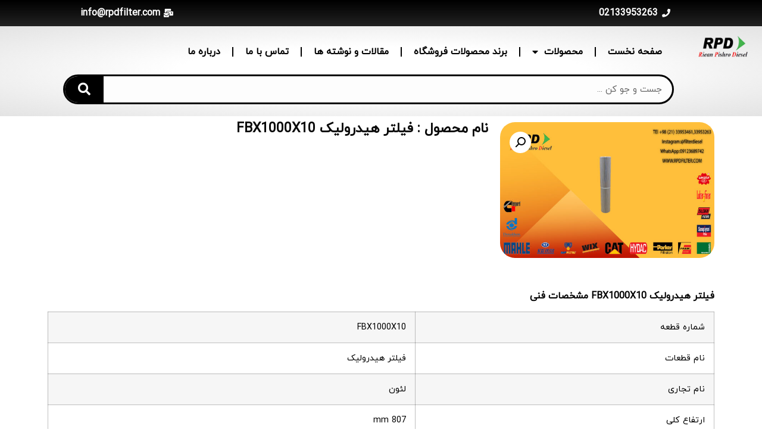

--- FILE ---
content_type: text/html; charset=UTF-8
request_url: https://www.rpdfilter.com/product/%D9%81%DB%8C%D9%84%D8%AA%D8%B1-%D9%87%DB%8C%D8%AF%D8%B1%D9%88%D9%84%DB%8C%DA%A9-fbx1000x10/
body_size: 100818
content:
<!doctype html>
<html dir="rtl" lang="fa-IR">
<head>
	<meta charset="UTF-8">
		<meta name="viewport" content="width=device-width, initial-scale=1">
	<link rel="profile" href="https://gmpg.org/xfn/11">
	<title>فیلتر هیدرولیک FBX1000X10 &#8211; فیلتر های دیزل ژنراتور و ماشین آلات راهسازی</title>
<meta name='robots' content='max-image-preview:large' />
<link rel="alternate" type="application/rss+xml" title="فیلتر های دیزل ژنراتور و ماشین آلات راهسازی &raquo; خوراک" href="https://www.rpdfilter.com/feed/" />
<link rel="alternate" type="application/rss+xml" title="فیلتر های دیزل ژنراتور و ماشین آلات راهسازی &raquo; خوراک دیدگاه‌ها" href="https://www.rpdfilter.com/comments/feed/" />
<link rel="alternate" type="application/rss+xml" title="فیلتر های دیزل ژنراتور و ماشین آلات راهسازی &raquo; فیلتر هیدرولیک FBX1000X10 خوراک دیدگاه‌ها" href="https://www.rpdfilter.com/product/%d9%81%db%8c%d9%84%d8%aa%d8%b1-%d9%87%db%8c%d8%af%d8%b1%d9%88%d9%84%db%8c%da%a9-fbx1000x10/feed/" />
<link rel="alternate" title="oEmbed (JSON)" type="application/json+oembed" href="https://www.rpdfilter.com/wp-json/oembed/1.0/embed?url=https%3A%2F%2Fwww.rpdfilter.com%2Fproduct%2F%25d9%2581%25db%258c%25d9%2584%25d8%25aa%25d8%25b1-%25d9%2587%25db%258c%25d8%25af%25d8%25b1%25d9%2588%25d9%2584%25db%258c%25da%25a9-fbx1000x10%2F" />
<link rel="alternate" title="oEmbed (XML)" type="text/xml+oembed" href="https://www.rpdfilter.com/wp-json/oembed/1.0/embed?url=https%3A%2F%2Fwww.rpdfilter.com%2Fproduct%2F%25d9%2581%25db%258c%25d9%2584%25d8%25aa%25d8%25b1-%25d9%2587%25db%258c%25d8%25af%25d8%25b1%25d9%2588%25d9%2584%25db%258c%25da%25a9-fbx1000x10%2F&#038;format=xml" />
<style id='wp-img-auto-sizes-contain-inline-css'>
img:is([sizes=auto i],[sizes^="auto," i]){contain-intrinsic-size:3000px 1500px}
/*# sourceURL=wp-img-auto-sizes-contain-inline-css */
</style>
<link rel='stylesheet' id='hello-elementor-theme-style-css' href='https://www.rpdfilter.com/wp-content/themes/hello-elementor/theme.min.css?ver=2.6.1' media='all' />
<link rel='stylesheet' id='jet-menu-hello-css' href='https://www.rpdfilter.com/wp-content/plugins/jet-menu/integration/themes/hello-elementor/assets/css/style.css?ver=2.1.7' media='all' />
<style id='wp-emoji-styles-inline-css'>

	img.wp-smiley, img.emoji {
		display: inline !important;
		border: none !important;
		box-shadow: none !important;
		height: 1em !important;
		width: 1em !important;
		margin: 0 0.07em !important;
		vertical-align: -0.1em !important;
		background: none !important;
		padding: 0 !important;
	}
/*# sourceURL=wp-emoji-styles-inline-css */
</style>
<link rel='stylesheet' id='jet-engine-frontend-css' href='https://www.rpdfilter.com/wp-content/plugins/jet-engine/assets/css/frontend.css?ver=2.11.7' media='all' />
<link rel='stylesheet' id='photoswipe-css' href='https://www.rpdfilter.com/wp-content/plugins/woocommerce/assets/css/photoswipe/photoswipe.min.css?ver=7.4.0' media='all' />
<link rel='stylesheet' id='photoswipe-default-skin-css' href='https://www.rpdfilter.com/wp-content/plugins/woocommerce/assets/css/photoswipe/default-skin/default-skin.min.css?ver=7.4.0' media='all' />
<link rel='stylesheet' id='woocommerce-layout-rtl-css' href='https://www.rpdfilter.com/wp-content/plugins/woocommerce/assets/css/woocommerce-layout-rtl.css?ver=7.4.0' media='all' />
<link rel='stylesheet' id='woocommerce-smallscreen-rtl-css' href='https://www.rpdfilter.com/wp-content/plugins/woocommerce/assets/css/woocommerce-smallscreen-rtl.css?ver=7.4.0' media='only screen and (max-width: 768px)' />
<link rel='stylesheet' id='woocommerce-general-rtl-css' href='https://www.rpdfilter.com/wp-content/plugins/woocommerce/assets/css/woocommerce-rtl.css?ver=7.4.0' media='all' />
<style id='woocommerce-inline-inline-css'>
.woocommerce form .form-row .required { visibility: visible; }
/*# sourceURL=woocommerce-inline-inline-css */
</style>
<link rel='stylesheet' id='hello-elementor-css' href='https://www.rpdfilter.com/wp-content/themes/hello-elementor/style.min.css?ver=2.6.1' media='all' />
<link rel='stylesheet' id='elementor-frontend-css' href='https://www.rpdfilter.com/wp-content/plugins/elementor/assets/css/frontend-lite-rtl.min.css?ver=3.11.1' media='all' />
<link rel='stylesheet' id='elementor-post-5-css' href='https://www.rpdfilter.com/wp-content/uploads/elementor/css/post-5.css?ver=1676933623' media='all' />
<link rel='stylesheet' id='font-awesome-all-css' href='https://www.rpdfilter.com/wp-content/plugins/jet-menu/assets/public/lib/font-awesome/css/all.min.css?ver=5.12.0' media='all' />
<link rel='stylesheet' id='font-awesome-v4-shims-css' href='https://www.rpdfilter.com/wp-content/plugins/jet-menu/assets/public/lib/font-awesome/css/v4-shims.min.css?ver=5.12.0' media='all' />
<link rel='stylesheet' id='jet-menu-public-styles-css' href='https://www.rpdfilter.com/wp-content/plugins/jet-menu/assets/public/css/public.css?ver=2.1.7' media='all' />
<link rel='stylesheet' id='jet-woo-builder-css' href='https://www.rpdfilter.com/wp-content/plugins/jet-woo-builder/assets/css/frontend.css?ver=1.12.4' media='all' />
<style id='jet-woo-builder-inline-css'>
@font-face {
				font-family: "WooCommerce";
				src: url("https://www.rpdfilter.com/wp-content/plugins/woocommerce/assets/fonts/WooCommerce.eot");
				src: url("https://www.rpdfilter.com/wp-content/plugins/woocommerce/assets/fonts/WooCommerce.eot?#iefix") format("embedded-opentype"),
					url("https://www.rpdfilter.com/wp-content/plugins/woocommerce/assets/fonts/WooCommerce.woff") format("woff"),
					url("https://www.rpdfilter.com/wp-content/plugins/woocommerce/assets/fonts/WooCommerce.ttf") format("truetype"),
					url("https://www.rpdfilter.com/wp-content/plugins/woocommerce/assets/fonts/WooCommerce.svg#WooCommerce") format("svg");
				font-weight: normal;
				font-style: normal;
			}
/*# sourceURL=jet-woo-builder-inline-css */
</style>
<link rel='stylesheet' id='jet-woo-builder-frontend-css' href='https://www.rpdfilter.com/wp-content/plugins/jet-woo-builder/assets/css/lib/jetwoobuilder-frontend-font/css/jetwoobuilder-frontend-font.css?ver=1.12.4' media='all' />
<link rel='stylesheet' id='elementor-icons-css' href='https://www.rpdfilter.com/wp-content/plugins/elementor/assets/lib/eicons/css/elementor-icons.min.css?ver=5.18.0' media='all' />
<link rel='stylesheet' id='swiper-css' href='https://www.rpdfilter.com/wp-content/plugins/elementor/assets/lib/swiper/css/swiper.min.css?ver=5.3.6' media='all' />
<link rel='stylesheet' id='elementor-pro-css' href='https://www.rpdfilter.com/wp-content/plugins/elementor-pro/assets/css/frontend-lite-rtl.min.css?ver=3.6.5' media='all' />
<link rel='stylesheet' id='jet-search-css' href='https://www.rpdfilter.com/wp-content/plugins/jet-search/assets/css/jet-search.css?ver=2.1.15' media='all' />
<link rel='stylesheet' id='jet-tabs-frontend-css' href='https://www.rpdfilter.com/wp-content/plugins/jet-tabs/assets/css/jet-tabs-frontend.css?ver=2.1.17' media='all' />
<link rel='stylesheet' id='elementor-global-css' href='https://www.rpdfilter.com/wp-content/uploads/elementor/css/global.css?ver=1676933627' media='all' />
<link rel='stylesheet' id='elementor-post-159-css' href='https://www.rpdfilter.com/wp-content/uploads/elementor/css/post-159.css?ver=1683536905' media='all' />
<link rel='stylesheet' id='elementor-post-176-css' href='https://www.rpdfilter.com/wp-content/uploads/elementor/css/post-176.css?ver=1695468254' media='all' />
<link rel='stylesheet' id='elementor-post-655-css' href='https://www.rpdfilter.com/wp-content/uploads/elementor/css/post-655.css?ver=1676933922' media='all' />
<link rel='stylesheet' id='google-fonts-1-css' href='https://fonts.googleapis.com/css?family=Roboto%3A100%2C100italic%2C200%2C200italic%2C300%2C300italic%2C400%2C400italic%2C500%2C500italic%2C600%2C600italic%2C700%2C700italic%2C800%2C800italic%2C900%2C900italic%7CRoboto+Slab%3A100%2C100italic%2C200%2C200italic%2C300%2C300italic%2C400%2C400italic%2C500%2C500italic%2C600%2C600italic%2C700%2C700italic%2C800%2C800italic%2C900%2C900italic&#038;display=auto&#038;ver=6.9' media='all' />
<link rel='stylesheet' id='elementor-icons-shared-0-css' href='https://www.rpdfilter.com/wp-content/plugins/elementor/assets/lib/font-awesome/css/fontawesome.min.css?ver=5.15.3' media='all' />
<link rel='stylesheet' id='elementor-icons-fa-solid-css' href='https://www.rpdfilter.com/wp-content/plugins/elementor/assets/lib/font-awesome/css/solid.min.css?ver=5.15.3' media='all' />
<link rel='stylesheet' id='elementor-icons-fa-brands-css' href='https://www.rpdfilter.com/wp-content/plugins/elementor/assets/lib/font-awesome/css/brands.min.css?ver=5.15.3' media='all' />
<link rel="preconnect" href="https://fonts.gstatic.com/" crossorigin><script src="https://www.rpdfilter.com/wp-includes/js/jquery/jquery.min.js?ver=3.7.1" id="jquery-core-js"></script>
<script src="https://www.rpdfilter.com/wp-includes/js/jquery/jquery-migrate.min.js?ver=3.4.1" id="jquery-migrate-js"></script>
<link rel="https://api.w.org/" href="https://www.rpdfilter.com/wp-json/" /><link rel="alternate" title="JSON" type="application/json" href="https://www.rpdfilter.com/wp-json/wp/v2/product/6210" /><link rel="EditURI" type="application/rsd+xml" title="RSD" href="https://www.rpdfilter.com/xmlrpc.php?rsd" />
<meta name="generator" content="WordPress 6.9" />
<meta name="generator" content="WooCommerce 7.4.0" />
<link rel="canonical" href="https://www.rpdfilter.com/product/%d9%81%db%8c%d9%84%d8%aa%d8%b1-%d9%87%db%8c%d8%af%d8%b1%d9%88%d9%84%db%8c%da%a9-fbx1000x10/" />
<link rel='shortlink' href='https://www.rpdfilter.com/?p=6210' />
	<noscript><style>.woocommerce-product-gallery{ opacity: 1 !important; }</style></noscript>
	<meta name="generator" content="Elementor 3.11.1; features: e_dom_optimization, e_optimized_assets_loading, e_optimized_css_loading, a11y_improvements, additional_custom_breakpoints; settings: css_print_method-external, google_font-enabled, font_display-auto">
<link rel="icon" href="https://www.rpdfilter.com/wp-content/uploads/2022/09/cropped-rpd-32x32.jpg" sizes="32x32" />
<link rel="icon" href="https://www.rpdfilter.com/wp-content/uploads/2022/09/cropped-rpd-192x192.jpg" sizes="192x192" />
<link rel="apple-touch-icon" href="https://www.rpdfilter.com/wp-content/uploads/2022/09/cropped-rpd-180x180.jpg" />
<meta name="msapplication-TileImage" content="https://www.rpdfilter.com/wp-content/uploads/2022/09/cropped-rpd-270x270.jpg" />
<style id='global-styles-inline-css'>
:root{--wp--preset--aspect-ratio--square: 1;--wp--preset--aspect-ratio--4-3: 4/3;--wp--preset--aspect-ratio--3-4: 3/4;--wp--preset--aspect-ratio--3-2: 3/2;--wp--preset--aspect-ratio--2-3: 2/3;--wp--preset--aspect-ratio--16-9: 16/9;--wp--preset--aspect-ratio--9-16: 9/16;--wp--preset--color--black: #000000;--wp--preset--color--cyan-bluish-gray: #abb8c3;--wp--preset--color--white: #ffffff;--wp--preset--color--pale-pink: #f78da7;--wp--preset--color--vivid-red: #cf2e2e;--wp--preset--color--luminous-vivid-orange: #ff6900;--wp--preset--color--luminous-vivid-amber: #fcb900;--wp--preset--color--light-green-cyan: #7bdcb5;--wp--preset--color--vivid-green-cyan: #00d084;--wp--preset--color--pale-cyan-blue: #8ed1fc;--wp--preset--color--vivid-cyan-blue: #0693e3;--wp--preset--color--vivid-purple: #9b51e0;--wp--preset--gradient--vivid-cyan-blue-to-vivid-purple: linear-gradient(135deg,rgb(6,147,227) 0%,rgb(155,81,224) 100%);--wp--preset--gradient--light-green-cyan-to-vivid-green-cyan: linear-gradient(135deg,rgb(122,220,180) 0%,rgb(0,208,130) 100%);--wp--preset--gradient--luminous-vivid-amber-to-luminous-vivid-orange: linear-gradient(135deg,rgb(252,185,0) 0%,rgb(255,105,0) 100%);--wp--preset--gradient--luminous-vivid-orange-to-vivid-red: linear-gradient(135deg,rgb(255,105,0) 0%,rgb(207,46,46) 100%);--wp--preset--gradient--very-light-gray-to-cyan-bluish-gray: linear-gradient(135deg,rgb(238,238,238) 0%,rgb(169,184,195) 100%);--wp--preset--gradient--cool-to-warm-spectrum: linear-gradient(135deg,rgb(74,234,220) 0%,rgb(151,120,209) 20%,rgb(207,42,186) 40%,rgb(238,44,130) 60%,rgb(251,105,98) 80%,rgb(254,248,76) 100%);--wp--preset--gradient--blush-light-purple: linear-gradient(135deg,rgb(255,206,236) 0%,rgb(152,150,240) 100%);--wp--preset--gradient--blush-bordeaux: linear-gradient(135deg,rgb(254,205,165) 0%,rgb(254,45,45) 50%,rgb(107,0,62) 100%);--wp--preset--gradient--luminous-dusk: linear-gradient(135deg,rgb(255,203,112) 0%,rgb(199,81,192) 50%,rgb(65,88,208) 100%);--wp--preset--gradient--pale-ocean: linear-gradient(135deg,rgb(255,245,203) 0%,rgb(182,227,212) 50%,rgb(51,167,181) 100%);--wp--preset--gradient--electric-grass: linear-gradient(135deg,rgb(202,248,128) 0%,rgb(113,206,126) 100%);--wp--preset--gradient--midnight: linear-gradient(135deg,rgb(2,3,129) 0%,rgb(40,116,252) 100%);--wp--preset--font-size--small: 13px;--wp--preset--font-size--medium: 20px;--wp--preset--font-size--large: 36px;--wp--preset--font-size--x-large: 42px;--wp--preset--spacing--20: 0.44rem;--wp--preset--spacing--30: 0.67rem;--wp--preset--spacing--40: 1rem;--wp--preset--spacing--50: 1.5rem;--wp--preset--spacing--60: 2.25rem;--wp--preset--spacing--70: 3.38rem;--wp--preset--spacing--80: 5.06rem;--wp--preset--shadow--natural: 6px 6px 9px rgba(0, 0, 0, 0.2);--wp--preset--shadow--deep: 12px 12px 50px rgba(0, 0, 0, 0.4);--wp--preset--shadow--sharp: 6px 6px 0px rgba(0, 0, 0, 0.2);--wp--preset--shadow--outlined: 6px 6px 0px -3px rgb(255, 255, 255), 6px 6px rgb(0, 0, 0);--wp--preset--shadow--crisp: 6px 6px 0px rgb(0, 0, 0);}:where(.is-layout-flex){gap: 0.5em;}:where(.is-layout-grid){gap: 0.5em;}body .is-layout-flex{display: flex;}.is-layout-flex{flex-wrap: wrap;align-items: center;}.is-layout-flex > :is(*, div){margin: 0;}body .is-layout-grid{display: grid;}.is-layout-grid > :is(*, div){margin: 0;}:where(.wp-block-columns.is-layout-flex){gap: 2em;}:where(.wp-block-columns.is-layout-grid){gap: 2em;}:where(.wp-block-post-template.is-layout-flex){gap: 1.25em;}:where(.wp-block-post-template.is-layout-grid){gap: 1.25em;}.has-black-color{color: var(--wp--preset--color--black) !important;}.has-cyan-bluish-gray-color{color: var(--wp--preset--color--cyan-bluish-gray) !important;}.has-white-color{color: var(--wp--preset--color--white) !important;}.has-pale-pink-color{color: var(--wp--preset--color--pale-pink) !important;}.has-vivid-red-color{color: var(--wp--preset--color--vivid-red) !important;}.has-luminous-vivid-orange-color{color: var(--wp--preset--color--luminous-vivid-orange) !important;}.has-luminous-vivid-amber-color{color: var(--wp--preset--color--luminous-vivid-amber) !important;}.has-light-green-cyan-color{color: var(--wp--preset--color--light-green-cyan) !important;}.has-vivid-green-cyan-color{color: var(--wp--preset--color--vivid-green-cyan) !important;}.has-pale-cyan-blue-color{color: var(--wp--preset--color--pale-cyan-blue) !important;}.has-vivid-cyan-blue-color{color: var(--wp--preset--color--vivid-cyan-blue) !important;}.has-vivid-purple-color{color: var(--wp--preset--color--vivid-purple) !important;}.has-black-background-color{background-color: var(--wp--preset--color--black) !important;}.has-cyan-bluish-gray-background-color{background-color: var(--wp--preset--color--cyan-bluish-gray) !important;}.has-white-background-color{background-color: var(--wp--preset--color--white) !important;}.has-pale-pink-background-color{background-color: var(--wp--preset--color--pale-pink) !important;}.has-vivid-red-background-color{background-color: var(--wp--preset--color--vivid-red) !important;}.has-luminous-vivid-orange-background-color{background-color: var(--wp--preset--color--luminous-vivid-orange) !important;}.has-luminous-vivid-amber-background-color{background-color: var(--wp--preset--color--luminous-vivid-amber) !important;}.has-light-green-cyan-background-color{background-color: var(--wp--preset--color--light-green-cyan) !important;}.has-vivid-green-cyan-background-color{background-color: var(--wp--preset--color--vivid-green-cyan) !important;}.has-pale-cyan-blue-background-color{background-color: var(--wp--preset--color--pale-cyan-blue) !important;}.has-vivid-cyan-blue-background-color{background-color: var(--wp--preset--color--vivid-cyan-blue) !important;}.has-vivid-purple-background-color{background-color: var(--wp--preset--color--vivid-purple) !important;}.has-black-border-color{border-color: var(--wp--preset--color--black) !important;}.has-cyan-bluish-gray-border-color{border-color: var(--wp--preset--color--cyan-bluish-gray) !important;}.has-white-border-color{border-color: var(--wp--preset--color--white) !important;}.has-pale-pink-border-color{border-color: var(--wp--preset--color--pale-pink) !important;}.has-vivid-red-border-color{border-color: var(--wp--preset--color--vivid-red) !important;}.has-luminous-vivid-orange-border-color{border-color: var(--wp--preset--color--luminous-vivid-orange) !important;}.has-luminous-vivid-amber-border-color{border-color: var(--wp--preset--color--luminous-vivid-amber) !important;}.has-light-green-cyan-border-color{border-color: var(--wp--preset--color--light-green-cyan) !important;}.has-vivid-green-cyan-border-color{border-color: var(--wp--preset--color--vivid-green-cyan) !important;}.has-pale-cyan-blue-border-color{border-color: var(--wp--preset--color--pale-cyan-blue) !important;}.has-vivid-cyan-blue-border-color{border-color: var(--wp--preset--color--vivid-cyan-blue) !important;}.has-vivid-purple-border-color{border-color: var(--wp--preset--color--vivid-purple) !important;}.has-vivid-cyan-blue-to-vivid-purple-gradient-background{background: var(--wp--preset--gradient--vivid-cyan-blue-to-vivid-purple) !important;}.has-light-green-cyan-to-vivid-green-cyan-gradient-background{background: var(--wp--preset--gradient--light-green-cyan-to-vivid-green-cyan) !important;}.has-luminous-vivid-amber-to-luminous-vivid-orange-gradient-background{background: var(--wp--preset--gradient--luminous-vivid-amber-to-luminous-vivid-orange) !important;}.has-luminous-vivid-orange-to-vivid-red-gradient-background{background: var(--wp--preset--gradient--luminous-vivid-orange-to-vivid-red) !important;}.has-very-light-gray-to-cyan-bluish-gray-gradient-background{background: var(--wp--preset--gradient--very-light-gray-to-cyan-bluish-gray) !important;}.has-cool-to-warm-spectrum-gradient-background{background: var(--wp--preset--gradient--cool-to-warm-spectrum) !important;}.has-blush-light-purple-gradient-background{background: var(--wp--preset--gradient--blush-light-purple) !important;}.has-blush-bordeaux-gradient-background{background: var(--wp--preset--gradient--blush-bordeaux) !important;}.has-luminous-dusk-gradient-background{background: var(--wp--preset--gradient--luminous-dusk) !important;}.has-pale-ocean-gradient-background{background: var(--wp--preset--gradient--pale-ocean) !important;}.has-electric-grass-gradient-background{background: var(--wp--preset--gradient--electric-grass) !important;}.has-midnight-gradient-background{background: var(--wp--preset--gradient--midnight) !important;}.has-small-font-size{font-size: var(--wp--preset--font-size--small) !important;}.has-medium-font-size{font-size: var(--wp--preset--font-size--medium) !important;}.has-large-font-size{font-size: var(--wp--preset--font-size--large) !important;}.has-x-large-font-size{font-size: var(--wp--preset--font-size--x-large) !important;}
/*# sourceURL=global-styles-inline-css */
</style>
<link rel='stylesheet' id='e-animations-css' href='https://www.rpdfilter.com/wp-content/plugins/elementor/assets/lib/animations/animations.min.css?ver=3.11.1' media='all' />
</head>
<body class="rtl wp-singular product-template-default single single-product postid-6210 wp-theme-hello-elementor theme-hello-elementor woocommerce woocommerce-page woocommerce-no-js jet-mega-menu-location elementor-default elementor-template-full-width elementor-kit-5 elementor-page-655">


<a class="skip-link screen-reader-text" href="#content">
	پرش به محتوا</a>

		<div data-elementor-type="header" data-elementor-id="159" class="elementor elementor-159 elementor-location-header">
								<section class="elementor-section elementor-top-section elementor-element elementor-element-e9b4122 elementor-section-full_width elementor-section-height-default elementor-section-height-default" data-id="e9b4122" data-element_type="section" data-settings="{&quot;background_background&quot;:&quot;gradient&quot;}">
						<div class="elementor-container elementor-column-gap-default">
					<div class="elementor-column elementor-col-33 elementor-top-column elementor-element elementor-element-bd3ef05" data-id="bd3ef05" data-element_type="column">
			<div class="elementor-widget-wrap elementor-element-populated">
								<div class="elementor-element elementor-element-485a776 elementor-align-center elementor-icon-list--layout-traditional elementor-list-item-link-full_width elementor-widget elementor-widget-icon-list" data-id="485a776" data-element_type="widget" data-widget_type="icon-list.default">
				<div class="elementor-widget-container">
			<link rel="stylesheet" href="https://www.rpdfilter.com/wp-content/plugins/elementor/assets/css/widget-icon-list-rtl.min.css">		<ul class="elementor-icon-list-items">
							<li class="elementor-icon-list-item">
											<span class="elementor-icon-list-icon">
							<i aria-hidden="true" class="fas fa-phone"></i>						</span>
										<span class="elementor-icon-list-text">02133953263</span>
									</li>
						</ul>
				</div>
				</div>
					</div>
		</div>
				<div class="elementor-column elementor-col-33 elementor-top-column elementor-element elementor-element-bdb4cfb" data-id="bdb4cfb" data-element_type="column">
			<div class="elementor-widget-wrap">
									</div>
		</div>
				<div class="elementor-column elementor-col-33 elementor-top-column elementor-element elementor-element-707377b" data-id="707377b" data-element_type="column">
			<div class="elementor-widget-wrap elementor-element-populated">
								<div class="elementor-element elementor-element-d7790a9 elementor-align-center elementor-icon-list--layout-traditional elementor-list-item-link-full_width elementor-widget elementor-widget-icon-list" data-id="d7790a9" data-element_type="widget" data-widget_type="icon-list.default">
				<div class="elementor-widget-container">
					<ul class="elementor-icon-list-items">
							<li class="elementor-icon-list-item">
											<span class="elementor-icon-list-icon">
							<i aria-hidden="true" class="fas fa-mail-bulk"></i>						</span>
										<span class="elementor-icon-list-text">info@rpdfilter.com</span>
									</li>
						</ul>
				</div>
				</div>
					</div>
		</div>
							</div>
		</section>
				<section class="elementor-section elementor-top-section elementor-element elementor-element-5fbc516 elementor-section-boxed elementor-section-height-default elementor-section-height-default" data-id="5fbc516" data-element_type="section" data-settings="{&quot;background_background&quot;:&quot;gradient&quot;}">
						<div class="elementor-container elementor-column-gap-default">
					<div class="elementor-column elementor-col-50 elementor-top-column elementor-element elementor-element-0523971" data-id="0523971" data-element_type="column">
			<div class="elementor-widget-wrap elementor-element-populated">
								<div class="elementor-element elementor-element-19758b5 elementor-widget elementor-widget-image" data-id="19758b5" data-element_type="widget" data-widget_type="image.default">
				<div class="elementor-widget-container">
			<style>/*! elementor - v3.11.1 - 15-02-2023 */
.elementor-widget-image{text-align:center}.elementor-widget-image a{display:inline-block}.elementor-widget-image a img[src$=".svg"]{width:48px}.elementor-widget-image img{vertical-align:middle;display:inline-block}</style>												<img src="https://www.rpdfilter.com/wp-content/uploads/elementor/thumbs/logo-riean-pu7o741agx65wcmjtuuny90da1n1voliz6r3crns90.png" title="logo riean" alt="logo riean" loading="lazy" />															</div>
				</div>
					</div>
		</div>
				<div class="elementor-column elementor-col-50 elementor-top-column elementor-element elementor-element-3da8a4c" data-id="3da8a4c" data-element_type="column">
			<div class="elementor-widget-wrap elementor-element-populated">
								<section class="elementor-section elementor-inner-section elementor-element elementor-element-5e5b73d elementor-section-full_width elementor-section-height-default elementor-section-height-default" data-id="5e5b73d" data-element_type="section">
						<div class="elementor-container elementor-column-gap-default">
					<div class="elementor-column elementor-col-100 elementor-inner-column elementor-element elementor-element-1709de7" data-id="1709de7" data-element_type="column">
			<div class="elementor-widget-wrap elementor-element-populated">
								<div class="elementor-element elementor-element-c802b04 elementor-nav-menu__align-right elementor-nav-menu--dropdown-tablet elementor-nav-menu__text-align-aside elementor-nav-menu--toggle elementor-nav-menu--burger elementor-widget elementor-widget-nav-menu" data-id="c802b04" data-element_type="widget" data-settings="{&quot;layout&quot;:&quot;horizontal&quot;,&quot;submenu_icon&quot;:{&quot;value&quot;:&quot;&lt;i class=\&quot;fas fa-caret-down\&quot;&gt;&lt;\/i&gt;&quot;,&quot;library&quot;:&quot;fa-solid&quot;},&quot;toggle&quot;:&quot;burger&quot;}" data-widget_type="nav-menu.default">
				<div class="elementor-widget-container">
			<link rel="stylesheet" href="https://www.rpdfilter.com/wp-content/plugins/elementor-pro/assets/css/widget-nav-menu-rtl.min.css">			<nav migration_allowed="1" migrated="0" role="navigation" class="elementor-nav-menu--main elementor-nav-menu__container elementor-nav-menu--layout-horizontal e--pointer-underline e--animation-fade">
				<ul id="menu-1-c802b04" class="elementor-nav-menu"><li class="menu-item menu-item-type-post_type menu-item-object-page menu-item-home menu-item-155"><a href="https://www.rpdfilter.com/" class="elementor-item">صفحه نخست</a></li>
<li class="menu-item menu-item-type-post_type menu-item-object-page menu-item-has-children menu-item-1750"><a href="https://www.rpdfilter.com/%d9%85%d8%ad%d8%b5%d9%88%d9%84%d8%a7%d8%aa/" class="elementor-item">محصولات</a>
<ul class="sub-menu elementor-nav-menu--dropdown">
	<li class="menu-item menu-item-type-taxonomy menu-item-object-product_cat menu-item-1731"><a href="https://www.rpdfilter.com/product-category/%d9%81%db%8c%d9%84%d8%aa%d8%b1-%d9%87%d8%a7%db%8c-%d8%b1%d9%88%d8%ba%d9%86/" class="elementor-sub-item">فیلتر های روغن</a></li>
	<li class="menu-item menu-item-type-taxonomy menu-item-object-product_cat menu-item-12621"><a href="https://www.rpdfilter.com/product-category/%d9%81%db%8c%d9%84%d8%aa%d8%b1%d9%87%d8%a7%db%8c-%da%af%d8%a7%d8%b2%d9%88%d8%a6%db%8c%d9%84/" class="elementor-sub-item">فیلترهای گازوئیل</a></li>
	<li class="menu-item menu-item-type-taxonomy menu-item-object-product_cat menu-item-12622"><a href="https://www.rpdfilter.com/product-category/%d9%81%db%8c%d9%84%d8%aa%d8%b1-%d9%87%d8%a7%db%8c-%d8%ac%d8%af%d8%a7%da%a9%d9%86%d9%86%d8%af%d9%87-%d8%a2%d8%a8-%d8%a7%d8%b2-%d8%b3%d9%88%d8%ae%d8%aa/" class="elementor-sub-item">فیلتر های جداکننده آب از سوخت</a></li>
	<li class="menu-item menu-item-type-taxonomy menu-item-object-product_cat menu-item-12620"><a href="https://www.rpdfilter.com/product-category/%d9%81%db%8c%d9%84%d8%aa%d8%b1-%d9%87%d9%88%d8%a7/" class="elementor-sub-item">فیلتر هوا</a></li>
	<li class="menu-item menu-item-type-taxonomy menu-item-object-product_cat current-product-ancestor current-menu-parent current-product-parent menu-item-12623"><a href="https://www.rpdfilter.com/product-category/%d9%81%db%8c%d9%84%d8%aa%d8%b1-%d9%87%d8%a7%db%8c-%d9%be%d8%a7%d9%88%d8%b1%da%a9%d9%88/" class="elementor-sub-item">فیلتر های پاورکو</a></li>
	<li class="menu-item menu-item-type-taxonomy menu-item-object-product_cat menu-item-12624"><a href="https://www.rpdfilter.com/product-category/%d9%81%db%8c%d9%84%d8%aa%d8%b1-%d9%87%d8%a7%db%8c-%d9%87%d9%88%d8%a7%db%8c-%d8%af%d9%88%d8%b1%d9%88%d9%84%d8%a7%db%8c%d8%aa/" class="elementor-sub-item">فیلتر های هوای دورولایت</a></li>
	<li class="menu-item menu-item-type-taxonomy menu-item-object-product_cat menu-item-1735"><a href="https://www.rpdfilter.com/product-category/%d9%81%db%8c%d9%84%d8%aa%d8%b1-%d9%87%d8%a7%db%8c-%d9%87%db%8c%d8%af%d8%b1%d9%88%d9%84%db%8c%da%a9/" class="elementor-sub-item">فیلتر های هیدرولیک</a></li>
	<li class="menu-item menu-item-type-taxonomy menu-item-object-product_cat menu-item-12625"><a href="https://www.rpdfilter.com/product-category/%d9%81%db%8c%d9%84%d8%aa%d8%b1-%d8%ae%d9%86%da%a9-%da%a9%d9%86%d9%86%d8%af%d9%87/" class="elementor-sub-item">فیلتر خنک کننده</a></li>
	<li class="menu-item menu-item-type-taxonomy menu-item-object-product_cat menu-item-1730"><a href="https://www.rpdfilter.com/product-category/%d9%81%db%8c%d9%84%d8%aa%d8%b1-%d9%87%d8%a7%db%8c-%d8%ae%d8%b4%da%a9/" class="elementor-sub-item">فیلتر های خشک</a></li>
	<li class="menu-item menu-item-type-taxonomy menu-item-object-product_cat menu-item-1716"><a href="https://www.rpdfilter.com/product-category/%d9%81%db%8c%d9%84%d8%aa%d8%b1%d9%87%d8%a7%db%8c-%d8%af%db%8c%d8%b2%d9%84-%d9%85%d8%a7%d9%86/" class="elementor-sub-item">فیلترهای دیزل مان</a></li>
	<li class="menu-item menu-item-type-taxonomy menu-item-object-product_cat menu-item-1717"><a href="https://www.rpdfilter.com/product-category/%d9%81%db%8c%d9%84%d8%aa%d8%b1%d9%87%d8%a7%db%8c-%d8%af%db%8c%d8%b2%d9%84-%d8%af%d9%88%db%8c%d8%aa%d8%b3-%d8%a7%d9%85-%d9%88%db%8c-%d8%a7%d9%85/" class="elementor-sub-item">فیلترهای دیزل دویتس . ام وی ام</a></li>
	<li class="menu-item menu-item-type-taxonomy menu-item-object-product_cat menu-item-1718"><a href="https://www.rpdfilter.com/product-category/%d9%81%db%8c%d9%84%d8%aa%d8%b1%d9%87%d8%a7%db%8c-%d8%af%db%8c%d8%b2%d9%84-%da%a9%d8%a7%d8%aa%d8%b1%d9%be%db%8c%d9%84%d8%a7%d8%b1/" class="elementor-sub-item">فیلترهای دیزل کاترپیلار</a></li>
	<li class="menu-item menu-item-type-taxonomy menu-item-object-product_cat menu-item-1724"><a href="https://www.rpdfilter.com/product-category/%d9%81%db%8c%d9%84%d8%aa%d8%b1%d9%87%d8%a7%db%8c-%d8%af%db%8c%d8%b2%d9%84-%d9%be%d8%b1%da%a9%db%8c%d9%86%d8%b2/" class="elementor-sub-item">فیلترهای دیزل پرکینز</a></li>
	<li class="menu-item menu-item-type-taxonomy menu-item-object-product_cat menu-item-1719"><a href="https://www.rpdfilter.com/product-category/%d9%81%db%8c%d9%84%d8%aa%d8%b1%d9%87%d8%a7%db%8c-%d8%af%db%8c%d8%b2%d9%84-%da%a9%d8%a7%d9%85%db%8c%d9%86%d8%b2/" class="elementor-sub-item">فیلترهای دیزل کامینز</a></li>
	<li class="menu-item menu-item-type-taxonomy menu-item-object-product_cat menu-item-1720"><a href="https://www.rpdfilter.com/product-category/%d9%81%db%8c%d9%84%d8%aa%d8%b1%d9%87%d8%a7%db%8c-%d8%af%db%8c%d8%b2%d9%84-%da%a9%d9%88%d9%85%d8%a7%d8%aa%d8%b3%d9%88/" class="elementor-sub-item">فیلترهای دیزل کوماتسو</a></li>
	<li class="menu-item menu-item-type-taxonomy menu-item-object-product_cat menu-item-1721"><a href="https://www.rpdfilter.com/product-category/%d9%81%db%8c%d9%84%d8%aa%d8%b1%d9%87%d8%a7%db%8c-%d8%af%db%8c%d8%b2%d9%84-%d9%84%d9%88%d9%88%d9%84-%da%86%db%8c%d9%86/" class="elementor-sub-item">فیلترهای دیزل لوول چین</a></li>
	<li class="menu-item menu-item-type-taxonomy menu-item-object-product_cat menu-item-1722"><a href="https://www.rpdfilter.com/product-category/%d9%81%db%8c%d9%84%d8%aa%d8%b1%d9%87%d8%a7%db%8c-%d8%af%db%8c%d8%b2%d9%84-%d8%a7%d9%85-%d8%aa%db%8c-%db%8c%d9%88/" class="elementor-sub-item">فیلترهای دیزل ام تی یو</a></li>
	<li class="menu-item menu-item-type-taxonomy menu-item-object-product_cat menu-item-1723"><a href="https://www.rpdfilter.com/product-category/%d9%81%db%8c%d9%84%d8%aa%d8%b1%d9%87%d8%a7%db%8c-%d8%af%db%8c%d8%b2%d9%84-%d8%a8%d9%86%d8%b2/" class="elementor-sub-item">فیلترهای دیزل بنز</a></li>
	<li class="menu-item menu-item-type-taxonomy menu-item-object-product_cat menu-item-1725"><a href="https://www.rpdfilter.com/product-category/%d9%81%db%8c%d9%84%d8%aa%d8%b1-%d9%87%d8%a7%db%8c-%d8%af%db%8c%d8%b2%d9%84-%d9%85%db%8c%d8%aa%d8%b3%d9%88%d8%a8%db%8c%d8%b4%db%8c/" class="elementor-sub-item">فیلتر های دیزل میتسوبیشی</a></li>
	<li class="menu-item menu-item-type-taxonomy menu-item-object-product_cat menu-item-1726"><a href="https://www.rpdfilter.com/product-category/%d9%81%db%8c%d9%84%d8%aa%d8%b1-%d9%87%d8%a7%db%8c-%d8%af%db%8c%d8%b2%d9%84-%d9%88%d9%84%d9%88%d9%88/" class="elementor-sub-item">فیلتر های دیزل ولوو</a></li>
</ul>
</li>
<li class="menu-item menu-item-type-post_type menu-item-object-page menu-item-1751"><a href="https://www.rpdfilter.com/%d9%81%d8%b1%d9%88%d8%b4%da%af%d8%a7%d9%87/" class="elementor-item">برند محصولات فروشگاه</a></li>
<li class="menu-item menu-item-type-post_type menu-item-object-page menu-item-1179"><a href="https://www.rpdfilter.com/%d9%85%d9%82%d8%a7%d9%84%d8%a7%d8%aa-%d9%88-%d9%86%d9%88%d8%b4%d8%aa%d9%87-%d9%87%d8%a7/" class="elementor-item">مقالات و نوشته ها</a></li>
<li class="menu-item menu-item-type-post_type menu-item-object-page menu-item-153"><a href="https://www.rpdfilter.com/%d8%aa%d9%85%d8%a7%d8%b3-%d8%a8%d8%a7-%d9%85%d8%a7/" class="elementor-item">تماس با ما</a></li>
<li class="menu-item menu-item-type-post_type menu-item-object-page menu-item-154"><a href="https://www.rpdfilter.com/%d8%af%d8%b1%d8%a8%d8%a7%d8%b1%d9%87-%d9%85%d8%a7/" class="elementor-item">درباره ما</a></li>
</ul>			</nav>
					<div class="elementor-menu-toggle" role="button" tabindex="0" aria-label="Menu Toggle" aria-expanded="false">
			<i aria-hidden="true" role="presentation" class="elementor-menu-toggle__icon--open eicon-menu-bar"></i><i aria-hidden="true" role="presentation" class="elementor-menu-toggle__icon--close eicon-close"></i>			<span class="elementor-screen-only">Menu</span>
		</div>
			<nav class="elementor-nav-menu--dropdown elementor-nav-menu__container" role="navigation" aria-hidden="true">
				<ul id="menu-2-c802b04" class="elementor-nav-menu"><li class="menu-item menu-item-type-post_type menu-item-object-page menu-item-home menu-item-155"><a href="https://www.rpdfilter.com/" class="elementor-item" tabindex="-1">صفحه نخست</a></li>
<li class="menu-item menu-item-type-post_type menu-item-object-page menu-item-has-children menu-item-1750"><a href="https://www.rpdfilter.com/%d9%85%d8%ad%d8%b5%d9%88%d9%84%d8%a7%d8%aa/" class="elementor-item" tabindex="-1">محصولات</a>
<ul class="sub-menu elementor-nav-menu--dropdown">
	<li class="menu-item menu-item-type-taxonomy menu-item-object-product_cat menu-item-1731"><a href="https://www.rpdfilter.com/product-category/%d9%81%db%8c%d9%84%d8%aa%d8%b1-%d9%87%d8%a7%db%8c-%d8%b1%d9%88%d8%ba%d9%86/" class="elementor-sub-item" tabindex="-1">فیلتر های روغن</a></li>
	<li class="menu-item menu-item-type-taxonomy menu-item-object-product_cat menu-item-12621"><a href="https://www.rpdfilter.com/product-category/%d9%81%db%8c%d9%84%d8%aa%d8%b1%d9%87%d8%a7%db%8c-%da%af%d8%a7%d8%b2%d9%88%d8%a6%db%8c%d9%84/" class="elementor-sub-item" tabindex="-1">فیلترهای گازوئیل</a></li>
	<li class="menu-item menu-item-type-taxonomy menu-item-object-product_cat menu-item-12622"><a href="https://www.rpdfilter.com/product-category/%d9%81%db%8c%d9%84%d8%aa%d8%b1-%d9%87%d8%a7%db%8c-%d8%ac%d8%af%d8%a7%da%a9%d9%86%d9%86%d8%af%d9%87-%d8%a2%d8%a8-%d8%a7%d8%b2-%d8%b3%d9%88%d8%ae%d8%aa/" class="elementor-sub-item" tabindex="-1">فیلتر های جداکننده آب از سوخت</a></li>
	<li class="menu-item menu-item-type-taxonomy menu-item-object-product_cat menu-item-12620"><a href="https://www.rpdfilter.com/product-category/%d9%81%db%8c%d9%84%d8%aa%d8%b1-%d9%87%d9%88%d8%a7/" class="elementor-sub-item" tabindex="-1">فیلتر هوا</a></li>
	<li class="menu-item menu-item-type-taxonomy menu-item-object-product_cat current-product-ancestor current-menu-parent current-product-parent menu-item-12623"><a href="https://www.rpdfilter.com/product-category/%d9%81%db%8c%d9%84%d8%aa%d8%b1-%d9%87%d8%a7%db%8c-%d9%be%d8%a7%d9%88%d8%b1%da%a9%d9%88/" class="elementor-sub-item" tabindex="-1">فیلتر های پاورکو</a></li>
	<li class="menu-item menu-item-type-taxonomy menu-item-object-product_cat menu-item-12624"><a href="https://www.rpdfilter.com/product-category/%d9%81%db%8c%d9%84%d8%aa%d8%b1-%d9%87%d8%a7%db%8c-%d9%87%d9%88%d8%a7%db%8c-%d8%af%d9%88%d8%b1%d9%88%d9%84%d8%a7%db%8c%d8%aa/" class="elementor-sub-item" tabindex="-1">فیلتر های هوای دورولایت</a></li>
	<li class="menu-item menu-item-type-taxonomy menu-item-object-product_cat menu-item-1735"><a href="https://www.rpdfilter.com/product-category/%d9%81%db%8c%d9%84%d8%aa%d8%b1-%d9%87%d8%a7%db%8c-%d9%87%db%8c%d8%af%d8%b1%d9%88%d9%84%db%8c%da%a9/" class="elementor-sub-item" tabindex="-1">فیلتر های هیدرولیک</a></li>
	<li class="menu-item menu-item-type-taxonomy menu-item-object-product_cat menu-item-12625"><a href="https://www.rpdfilter.com/product-category/%d9%81%db%8c%d9%84%d8%aa%d8%b1-%d8%ae%d9%86%da%a9-%da%a9%d9%86%d9%86%d8%af%d9%87/" class="elementor-sub-item" tabindex="-1">فیلتر خنک کننده</a></li>
	<li class="menu-item menu-item-type-taxonomy menu-item-object-product_cat menu-item-1730"><a href="https://www.rpdfilter.com/product-category/%d9%81%db%8c%d9%84%d8%aa%d8%b1-%d9%87%d8%a7%db%8c-%d8%ae%d8%b4%da%a9/" class="elementor-sub-item" tabindex="-1">فیلتر های خشک</a></li>
	<li class="menu-item menu-item-type-taxonomy menu-item-object-product_cat menu-item-1716"><a href="https://www.rpdfilter.com/product-category/%d9%81%db%8c%d9%84%d8%aa%d8%b1%d9%87%d8%a7%db%8c-%d8%af%db%8c%d8%b2%d9%84-%d9%85%d8%a7%d9%86/" class="elementor-sub-item" tabindex="-1">فیلترهای دیزل مان</a></li>
	<li class="menu-item menu-item-type-taxonomy menu-item-object-product_cat menu-item-1717"><a href="https://www.rpdfilter.com/product-category/%d9%81%db%8c%d9%84%d8%aa%d8%b1%d9%87%d8%a7%db%8c-%d8%af%db%8c%d8%b2%d9%84-%d8%af%d9%88%db%8c%d8%aa%d8%b3-%d8%a7%d9%85-%d9%88%db%8c-%d8%a7%d9%85/" class="elementor-sub-item" tabindex="-1">فیلترهای دیزل دویتس . ام وی ام</a></li>
	<li class="menu-item menu-item-type-taxonomy menu-item-object-product_cat menu-item-1718"><a href="https://www.rpdfilter.com/product-category/%d9%81%db%8c%d9%84%d8%aa%d8%b1%d9%87%d8%a7%db%8c-%d8%af%db%8c%d8%b2%d9%84-%da%a9%d8%a7%d8%aa%d8%b1%d9%be%db%8c%d9%84%d8%a7%d8%b1/" class="elementor-sub-item" tabindex="-1">فیلترهای دیزل کاترپیلار</a></li>
	<li class="menu-item menu-item-type-taxonomy menu-item-object-product_cat menu-item-1724"><a href="https://www.rpdfilter.com/product-category/%d9%81%db%8c%d9%84%d8%aa%d8%b1%d9%87%d8%a7%db%8c-%d8%af%db%8c%d8%b2%d9%84-%d9%be%d8%b1%da%a9%db%8c%d9%86%d8%b2/" class="elementor-sub-item" tabindex="-1">فیلترهای دیزل پرکینز</a></li>
	<li class="menu-item menu-item-type-taxonomy menu-item-object-product_cat menu-item-1719"><a href="https://www.rpdfilter.com/product-category/%d9%81%db%8c%d9%84%d8%aa%d8%b1%d9%87%d8%a7%db%8c-%d8%af%db%8c%d8%b2%d9%84-%da%a9%d8%a7%d9%85%db%8c%d9%86%d8%b2/" class="elementor-sub-item" tabindex="-1">فیلترهای دیزل کامینز</a></li>
	<li class="menu-item menu-item-type-taxonomy menu-item-object-product_cat menu-item-1720"><a href="https://www.rpdfilter.com/product-category/%d9%81%db%8c%d9%84%d8%aa%d8%b1%d9%87%d8%a7%db%8c-%d8%af%db%8c%d8%b2%d9%84-%da%a9%d9%88%d9%85%d8%a7%d8%aa%d8%b3%d9%88/" class="elementor-sub-item" tabindex="-1">فیلترهای دیزل کوماتسو</a></li>
	<li class="menu-item menu-item-type-taxonomy menu-item-object-product_cat menu-item-1721"><a href="https://www.rpdfilter.com/product-category/%d9%81%db%8c%d9%84%d8%aa%d8%b1%d9%87%d8%a7%db%8c-%d8%af%db%8c%d8%b2%d9%84-%d9%84%d9%88%d9%88%d9%84-%da%86%db%8c%d9%86/" class="elementor-sub-item" tabindex="-1">فیلترهای دیزل لوول چین</a></li>
	<li class="menu-item menu-item-type-taxonomy menu-item-object-product_cat menu-item-1722"><a href="https://www.rpdfilter.com/product-category/%d9%81%db%8c%d9%84%d8%aa%d8%b1%d9%87%d8%a7%db%8c-%d8%af%db%8c%d8%b2%d9%84-%d8%a7%d9%85-%d8%aa%db%8c-%db%8c%d9%88/" class="elementor-sub-item" tabindex="-1">فیلترهای دیزل ام تی یو</a></li>
	<li class="menu-item menu-item-type-taxonomy menu-item-object-product_cat menu-item-1723"><a href="https://www.rpdfilter.com/product-category/%d9%81%db%8c%d9%84%d8%aa%d8%b1%d9%87%d8%a7%db%8c-%d8%af%db%8c%d8%b2%d9%84-%d8%a8%d9%86%d8%b2/" class="elementor-sub-item" tabindex="-1">فیلترهای دیزل بنز</a></li>
	<li class="menu-item menu-item-type-taxonomy menu-item-object-product_cat menu-item-1725"><a href="https://www.rpdfilter.com/product-category/%d9%81%db%8c%d9%84%d8%aa%d8%b1-%d9%87%d8%a7%db%8c-%d8%af%db%8c%d8%b2%d9%84-%d9%85%db%8c%d8%aa%d8%b3%d9%88%d8%a8%db%8c%d8%b4%db%8c/" class="elementor-sub-item" tabindex="-1">فیلتر های دیزل میتسوبیشی</a></li>
	<li class="menu-item menu-item-type-taxonomy menu-item-object-product_cat menu-item-1726"><a href="https://www.rpdfilter.com/product-category/%d9%81%db%8c%d9%84%d8%aa%d8%b1-%d9%87%d8%a7%db%8c-%d8%af%db%8c%d8%b2%d9%84-%d9%88%d9%84%d9%88%d9%88/" class="elementor-sub-item" tabindex="-1">فیلتر های دیزل ولوو</a></li>
</ul>
</li>
<li class="menu-item menu-item-type-post_type menu-item-object-page menu-item-1751"><a href="https://www.rpdfilter.com/%d9%81%d8%b1%d9%88%d8%b4%da%af%d8%a7%d9%87/" class="elementor-item" tabindex="-1">برند محصولات فروشگاه</a></li>
<li class="menu-item menu-item-type-post_type menu-item-object-page menu-item-1179"><a href="https://www.rpdfilter.com/%d9%85%d9%82%d8%a7%d9%84%d8%a7%d8%aa-%d9%88-%d9%86%d9%88%d8%b4%d8%aa%d9%87-%d9%87%d8%a7/" class="elementor-item" tabindex="-1">مقالات و نوشته ها</a></li>
<li class="menu-item menu-item-type-post_type menu-item-object-page menu-item-153"><a href="https://www.rpdfilter.com/%d8%aa%d9%85%d8%a7%d8%b3-%d8%a8%d8%a7-%d9%85%d8%a7/" class="elementor-item" tabindex="-1">تماس با ما</a></li>
<li class="menu-item menu-item-type-post_type menu-item-object-page menu-item-154"><a href="https://www.rpdfilter.com/%d8%af%d8%b1%d8%a8%d8%a7%d8%b1%d9%87-%d9%85%d8%a7/" class="elementor-item" tabindex="-1">درباره ما</a></li>
</ul>			</nav>
				</div>
				</div>
					</div>
		</div>
							</div>
		</section>
				<section class="elementor-section elementor-inner-section elementor-element elementor-element-8a4b7c7 elementor-section-boxed elementor-section-height-default elementor-section-height-default" data-id="8a4b7c7" data-element_type="section">
						<div class="elementor-container elementor-column-gap-default">
					<div class="elementor-column elementor-col-50 elementor-inner-column elementor-element elementor-element-4d440b5" data-id="4d440b5" data-element_type="column">
			<div class="elementor-widget-wrap elementor-element-populated">
								<div class="elementor-element elementor-element-66a7377 elementor-search-form--skin-classic elementor-search-form--button-type-icon elementor-search-form--icon-search elementor-widget elementor-widget-search-form" data-id="66a7377" data-element_type="widget" data-settings="{&quot;skin&quot;:&quot;classic&quot;}" data-widget_type="search-form.default">
				<div class="elementor-widget-container">
			<link rel="stylesheet" href="https://www.rpdfilter.com/wp-content/plugins/elementor-pro/assets/css/widget-theme-elements-rtl.min.css">		<form class="elementor-search-form" role="search" action="https://www.rpdfilter.com" method="get">
									<div class="elementor-search-form__container">
								<input placeholder="جست و جو کن ..." class="elementor-search-form__input" type="search" name="s" title="Search" value="">
													<button class="elementor-search-form__submit" type="submit" title="Search" aria-label="Search">
													<i aria-hidden="true" class="fas fa-search"></i>							<span class="elementor-screen-only">Search</span>
											</button>
											</div>
		</form>
				</div>
				</div>
					</div>
		</div>
				<div class="elementor-column elementor-col-50 elementor-inner-column elementor-element elementor-element-0b74f79" data-id="0b74f79" data-element_type="column">
			<div class="elementor-widget-wrap">
									</div>
		</div>
							</div>
		</section>
					</div>
		</div>
							</div>
		</section>
						</div>
		<div class="woocommerce-notices-wrapper"></div>		<div data-elementor-type="product" data-elementor-id="655" class="elementor elementor-655 elementor-location-single post-6210 product type-product status-publish has-post-thumbnail product_cat-184 first instock shipping-taxable product-type-simple product">
								<section class="elementor-section elementor-top-section elementor-element elementor-element-8edcf15 elementor-section-boxed elementor-section-height-default elementor-section-height-default" data-id="8edcf15" data-element_type="section">
						<div class="elementor-container elementor-column-gap-default">
					<div class="elementor-column elementor-col-33 elementor-top-column elementor-element elementor-element-7026242" data-id="7026242" data-element_type="column">
			<div class="elementor-widget-wrap elementor-element-populated">
								<div class="elementor-element elementor-element-d845c41 yes elementor-widget elementor-widget-woocommerce-product-images" data-id="d845c41" data-element_type="widget" data-widget_type="woocommerce-product-images.default">
				<div class="elementor-widget-container">
			<link rel="stylesheet" href="https://www.rpdfilter.com/wp-content/plugins/elementor-pro/assets/css/widget-woocommerce-rtl.min.css"><div class="woocommerce-product-gallery woocommerce-product-gallery--with-images woocommerce-product-gallery--columns-4 images" data-columns="4" style="opacity: 0; transition: opacity .25s ease-in-out;">
	<figure class="woocommerce-product-gallery__wrapper">
		<div data-thumb="https://www.rpdfilter.com/wp-content/uploads/2023/03/فیلتر-هیدرولیک-FBX1000X10-100x100.jpg" data-thumb-alt="" class="woocommerce-product-gallery__image"><a href="https://www.rpdfilter.com/wp-content/uploads/2023/03/فیلتر-هیدرولیک-FBX1000X10.jpg"><img width="600" height="380" src="https://www.rpdfilter.com/wp-content/uploads/2023/03/فیلتر-هیدرولیک-FBX1000X10-600x380.jpg" class="wp-post-image" alt="" title="فیلتر هیدرولیک FBX1000X10" data-caption="" data-src="https://www.rpdfilter.com/wp-content/uploads/2023/03/فیلتر-هیدرولیک-FBX1000X10.jpg" data-large_image="https://www.rpdfilter.com/wp-content/uploads/2023/03/فیلتر-هیدرولیک-FBX1000X10.jpg" data-large_image_width="1138" data-large_image_height="720" decoding="async" fetchpriority="high" srcset="https://www.rpdfilter.com/wp-content/uploads/2023/03/فیلتر-هیدرولیک-FBX1000X10-600x380.jpg 600w, https://www.rpdfilter.com/wp-content/uploads/2023/03/فیلتر-هیدرولیک-FBX1000X10-300x190.jpg 300w, https://www.rpdfilter.com/wp-content/uploads/2023/03/فیلتر-هیدرولیک-FBX1000X10-1024x648.jpg 1024w, https://www.rpdfilter.com/wp-content/uploads/2023/03/فیلتر-هیدرولیک-FBX1000X10-768x486.jpg 768w, https://www.rpdfilter.com/wp-content/uploads/2023/03/فیلتر-هیدرولیک-FBX1000X10.jpg 1138w" sizes="(max-width: 600px) 100vw, 600px" /></a></div>	</figure>
</div>
		</div>
				</div>
					</div>
		</div>
				<div class="elementor-column elementor-col-66 elementor-top-column elementor-element elementor-element-6d062b2" data-id="6d062b2" data-element_type="column">
			<div class="elementor-widget-wrap elementor-element-populated">
								<div class="elementor-element elementor-element-63d5fb2 elementor-widget elementor-widget-woocommerce-product-title elementor-page-title elementor-widget-heading" data-id="63d5fb2" data-element_type="widget" data-widget_type="woocommerce-product-title.default">
				<div class="elementor-widget-container">
			<style>/*! elementor - v3.11.1 - 15-02-2023 */
.elementor-heading-title{padding:0;margin:0;line-height:1}.elementor-widget-heading .elementor-heading-title[class*=elementor-size-]>a{color:inherit;font-size:inherit;line-height:inherit}.elementor-widget-heading .elementor-heading-title.elementor-size-small{font-size:15px}.elementor-widget-heading .elementor-heading-title.elementor-size-medium{font-size:19px}.elementor-widget-heading .elementor-heading-title.elementor-size-large{font-size:29px}.elementor-widget-heading .elementor-heading-title.elementor-size-xl{font-size:39px}.elementor-widget-heading .elementor-heading-title.elementor-size-xxl{font-size:59px}</style><h1 class="product_title entry-title elementor-heading-title elementor-size-default">نام محصول : فیلتر هیدرولیک FBX1000X10</h1>		</div>
				</div>
					</div>
		</div>
							</div>
		</section>
				<section class="elementor-section elementor-top-section elementor-element elementor-element-0faba85 elementor-section-boxed elementor-section-height-default elementor-section-height-default" data-id="0faba85" data-element_type="section">
						<div class="elementor-container elementor-column-gap-default">
					<div class="elementor-column elementor-col-100 elementor-top-column elementor-element elementor-element-1e6aee9" data-id="1e6aee9" data-element_type="column">
			<div class="elementor-widget-wrap elementor-element-populated">
								<div class="elementor-element elementor-element-b341314 elementor-widget elementor-widget-woocommerce-product-content" data-id="b341314" data-element_type="widget" data-widget_type="woocommerce-product-content.default">
				<div class="elementor-widget-container">
			<p><strong>فیلتر هیدرولیک FBX1000X10 مشخصات فنی<br />
</strong></p>
<div class="table-responsive">
<table border="1" cellspacing="0" cellpadding="2">
<tbody>
<tr>
<td>شماره قطعه</td>
<td>FBX1000X10</td>
</tr>
<tr>
<td>نام قطعات</td>
<td>فیلتر هیدرولیک</td>
</tr>
<tr>
<td>نام تجاری</td>
<td>لئون</td>
</tr>
<tr>
<td>ارتفاع کلی</td>
<td>807 mm</td>
</tr>
<tr>
<td>قطر خارجی</td>
<td>145 میلی متر</td>
</tr>
<tr>
<td>قطر داخلی</td>
<td>90 میلی متر</td>
</tr>
</tbody>
</table>
</div>
		</div>
				</div>
					</div>
		</div>
							</div>
		</section>
				<section class="elementor-section elementor-top-section elementor-element elementor-element-fd22fce elementor-section-boxed elementor-section-height-default elementor-section-height-default" data-id="fd22fce" data-element_type="section">
						<div class="elementor-container elementor-column-gap-default">
					<div class="elementor-column elementor-col-100 elementor-top-column elementor-element elementor-element-a64ce16" data-id="a64ce16" data-element_type="column">
			<div class="elementor-widget-wrap elementor-element-populated">
								<div class="elementor-element elementor-element-d8d0296 elementor-product-loop-item--align-center elementor-grid-4 elementor-grid-tablet-3 elementor-grid-mobile-2 elementor-products-grid elementor-wc-products show-heading-yes elementor-widget elementor-widget-woocommerce-product-related" data-id="d8d0296" data-element_type="widget" data-widget_type="woocommerce-product-related.default">
				<div class="elementor-widget-container">
			
	<section class="related products">

					<h2>Related products</h2>
				
		<ul class="products elementor-grid columns-4">

			
					<li class="product type-product post-6164 status-publish first instock product_cat-184 has-post-thumbnail shipping-taxable product-type-simple">
	<a href="https://www.rpdfilter.com/product/%d9%81%db%8c%d9%84%d8%aa%d8%b1-%d9%87%d9%88%d8%a7-8-98183797-0-1k08-23-603-8-98183797-1/" class="woocommerce-LoopProduct-link woocommerce-loop-product__link"><img width="300" height="300" src="https://www.rpdfilter.com/wp-content/uploads/2023/03/فیلتر-هوا-8-98183797-0-1K08-23-603-8-98183797-1-300x300.jpg" class="attachment-woocommerce_thumbnail size-woocommerce_thumbnail" alt="" /><h2 class="woocommerce-loop-product__title">فیلتر هوا 8-98183797-0 1K08-23-603 8-98183797-1</h2>
</a><a href="https://www.rpdfilter.com/product/%d9%81%db%8c%d9%84%d8%aa%d8%b1-%d9%87%d9%88%d8%a7-8-98183797-0-1k08-23-603-8-98183797-1/" data-quantity="1" class="button wp-element-button product_type_simple" data-product_id="6164" data-product_sku="" aria-label="Read more about &ldquo;فیلتر هوا 8-98183797-0 1K08-23-603 8-98183797-1&rdquo;" rel="nofollow">Read more</a></li>

			
					<li class="product type-product post-6161 status-publish instock product_cat-184 has-post-thumbnail shipping-taxable product-type-simple">
	<a href="https://www.rpdfilter.com/product/%d9%81%db%8c%d9%84%d8%aa%d8%b1-%d9%87%d9%88%d8%a7-6-4212-0/" class="woocommerce-LoopProduct-link woocommerce-loop-product__link"><img width="300" height="300" src="https://www.rpdfilter.com/wp-content/uploads/2023/03/فیلتر-هوا-6.4212.0-300x300.jpg" class="attachment-woocommerce_thumbnail size-woocommerce_thumbnail" alt="" /><h2 class="woocommerce-loop-product__title">فیلتر هوا 6.4212.0</h2>
</a><a href="https://www.rpdfilter.com/product/%d9%81%db%8c%d9%84%d8%aa%d8%b1-%d9%87%d9%88%d8%a7-6-4212-0/" data-quantity="1" class="button wp-element-button product_type_simple" data-product_id="6161" data-product_sku="" aria-label="Read more about &ldquo;فیلتر هوا 6.4212.0&rdquo;" rel="nofollow">Read more</a></li>

			
					<li class="product type-product post-6103 status-publish instock product_cat-184 has-post-thumbnail shipping-taxable product-type-simple">
	<a href="https://www.rpdfilter.com/product/cnh-powercore-filter-87727665-donaldson-p631391-%d9%85%d8%b1%d8%ac%d8%b9-%d8%b5%d9%84%db%8c%d8%a8/" class="woocommerce-LoopProduct-link woocommerce-loop-product__link"><img width="300" height="300" src="https://www.rpdfilter.com/wp-content/uploads/2023/03/CNH-PowerCore-Filter-87727665-Donaldson-P631391-مرجع-صلیب-300x300.jpg" class="attachment-woocommerce_thumbnail size-woocommerce_thumbnail" alt="" loading="lazy" /><h2 class="woocommerce-loop-product__title">CNH PowerCore Filter 87727665 Donaldson P631391 مرجع صلیب</h2>
</a><a href="https://www.rpdfilter.com/product/cnh-powercore-filter-87727665-donaldson-p631391-%d9%85%d8%b1%d8%ac%d8%b9-%d8%b5%d9%84%db%8c%d8%a8/" data-quantity="1" class="button wp-element-button product_type_simple" data-product_id="6103" data-product_sku="" aria-label="Read more about &ldquo;CNH PowerCore Filter 87727665 Donaldson P631391 مرجع صلیب&rdquo;" rel="nofollow">Read more</a></li>

			
					<li class="product type-product post-6095 status-publish last instock product_cat-184 has-post-thumbnail shipping-taxable product-type-simple">
	<a href="https://www.rpdfilter.com/product/cat-powercore-filter-321-2411-3212411-cat/" class="woocommerce-LoopProduct-link woocommerce-loop-product__link"><img width="300" height="300" src="https://www.rpdfilter.com/wp-content/uploads/2023/03/CAT-PowerCore-Filter-321-2411-3212411-CAT-300x300.jpg" class="attachment-woocommerce_thumbnail size-woocommerce_thumbnail" alt="" loading="lazy" /><h2 class="woocommerce-loop-product__title">CAT PowerCore Filter 321-2411 3212411 CAT</h2>
</a><a href="https://www.rpdfilter.com/product/cat-powercore-filter-321-2411-3212411-cat/" data-quantity="1" class="button wp-element-button product_type_simple" data-product_id="6095" data-product_sku="" aria-label="Read more about &ldquo;CAT PowerCore Filter 321-2411 3212411 CAT&rdquo;" rel="nofollow">Read more</a></li>

			
		</ul>

	</section>
			</div>
				</div>
					</div>
		</div>
							</div>
		</section>
						</div>
				<div data-elementor-type="footer" data-elementor-id="176" class="elementor elementor-176 elementor-location-footer">
								<section class="elementor-section elementor-top-section elementor-element elementor-element-ed2d29c elementor-section-boxed elementor-section-height-default elementor-section-height-default" data-id="ed2d29c" data-element_type="section" data-settings="{&quot;background_background&quot;:&quot;gradient&quot;}">
						<div class="elementor-container elementor-column-gap-default">
					<div class="elementor-column elementor-col-33 elementor-top-column elementor-element elementor-element-ecc1c1f" data-id="ecc1c1f" data-element_type="column">
			<div class="elementor-widget-wrap elementor-element-populated">
								<div class="elementor-element elementor-element-154a1f0 elementor-widget elementor-widget-heading" data-id="154a1f0" data-element_type="widget" data-widget_type="heading.default">
				<div class="elementor-widget-container">
			<h2 class="elementor-heading-title elementor-size-default">اطلاعات تماس></h2>		</div>
				</div>
				<div class="elementor-element elementor-element-3a889b1 elementor-widget-divider--view-line elementor-widget elementor-widget-divider" data-id="3a889b1" data-element_type="widget" data-widget_type="divider.default">
				<div class="elementor-widget-container">
			<style>/*! elementor - v3.11.1 - 15-02-2023 */
.elementor-widget-divider{--divider-border-style:none;--divider-border-width:1px;--divider-color:#2c2c2c;--divider-icon-size:20px;--divider-element-spacing:10px;--divider-pattern-height:24px;--divider-pattern-size:20px;--divider-pattern-url:none;--divider-pattern-repeat:repeat-x}.elementor-widget-divider .elementor-divider{display:flex}.elementor-widget-divider .elementor-divider__text{font-size:15px;line-height:1;max-width:95%}.elementor-widget-divider .elementor-divider__element{margin:0 var(--divider-element-spacing);flex-shrink:0}.elementor-widget-divider .elementor-icon{font-size:var(--divider-icon-size)}.elementor-widget-divider .elementor-divider-separator{display:flex;margin:0;direction:ltr}.elementor-widget-divider--view-line_icon .elementor-divider-separator,.elementor-widget-divider--view-line_text .elementor-divider-separator{align-items:center}.elementor-widget-divider--view-line_icon .elementor-divider-separator:after,.elementor-widget-divider--view-line_icon .elementor-divider-separator:before,.elementor-widget-divider--view-line_text .elementor-divider-separator:after,.elementor-widget-divider--view-line_text .elementor-divider-separator:before{display:block;content:"";border-bottom:0;flex-grow:1;border-top:var(--divider-border-width) var(--divider-border-style) var(--divider-color)}.elementor-widget-divider--element-align-left .elementor-divider .elementor-divider-separator>.elementor-divider__svg:first-of-type{flex-grow:0;flex-shrink:100}.elementor-widget-divider--element-align-left .elementor-divider-separator:before{content:none}.elementor-widget-divider--element-align-left .elementor-divider__element{margin-left:0}.elementor-widget-divider--element-align-right .elementor-divider .elementor-divider-separator>.elementor-divider__svg:last-of-type{flex-grow:0;flex-shrink:100}.elementor-widget-divider--element-align-right .elementor-divider-separator:after{content:none}.elementor-widget-divider--element-align-right .elementor-divider__element{margin-right:0}.elementor-widget-divider:not(.elementor-widget-divider--view-line_text):not(.elementor-widget-divider--view-line_icon) .elementor-divider-separator{border-top:var(--divider-border-width) var(--divider-border-style) var(--divider-color)}.elementor-widget-divider--separator-type-pattern{--divider-border-style:none}.elementor-widget-divider--separator-type-pattern.elementor-widget-divider--view-line .elementor-divider-separator,.elementor-widget-divider--separator-type-pattern:not(.elementor-widget-divider--view-line) .elementor-divider-separator:after,.elementor-widget-divider--separator-type-pattern:not(.elementor-widget-divider--view-line) .elementor-divider-separator:before,.elementor-widget-divider--separator-type-pattern:not([class*=elementor-widget-divider--view]) .elementor-divider-separator{width:100%;min-height:var(--divider-pattern-height);-webkit-mask-size:var(--divider-pattern-size) 100%;mask-size:var(--divider-pattern-size) 100%;-webkit-mask-repeat:var(--divider-pattern-repeat);mask-repeat:var(--divider-pattern-repeat);background-color:var(--divider-color);-webkit-mask-image:var(--divider-pattern-url);mask-image:var(--divider-pattern-url)}.elementor-widget-divider--no-spacing{--divider-pattern-size:auto}.elementor-widget-divider--bg-round{--divider-pattern-repeat:round}.rtl .elementor-widget-divider .elementor-divider__text{direction:rtl}.e-con-inner>.elementor-widget-divider,.e-con>.elementor-widget-divider{width:var(--container-widget-width,100%);--flex-grow:var(--container-widget-flex-grow)}</style>		<div class="elementor-divider">
			<span class="elementor-divider-separator">
						</span>
		</div>
				</div>
				</div>
				<div class="elementor-element elementor-element-bf7f918 elementor-align-right elementor-icon-list--layout-traditional elementor-list-item-link-full_width elementor-widget elementor-widget-icon-list" data-id="bf7f918" data-element_type="widget" data-widget_type="icon-list.default">
				<div class="elementor-widget-container">
					<ul class="elementor-icon-list-items">
							<li class="elementor-icon-list-item">
											<span class="elementor-icon-list-icon">
							<i aria-hidden="true" class="fas fa-location-arrow"></i>						</span>
										<span class="elementor-icon-list-text">تهران سعدی جنوبی کوچه ترابی گودرزی پاساژ عزیزی پلاک ۲۱۱</span>
									</li>
								<li class="elementor-icon-list-item">
											<span class="elementor-icon-list-icon">
							<i aria-hidden="true" class="fas fa-phone"></i>						</span>
										<span class="elementor-icon-list-text">۳۳۹۵۳۴۶۱ – ۳۳۹۵۳۲۶۳</span>
									</li>
								<li class="elementor-icon-list-item">
											<span class="elementor-icon-list-icon">
							<i aria-hidden="true" class="fas fa-mail-bulk"></i>						</span>
										<span class="elementor-icon-list-text">info@rpdfilter.com</span>
									</li>
								<li class="elementor-icon-list-item">
											<span class="elementor-icon-list-icon">
							<i aria-hidden="true" class="fab fa-whatsapp"></i>						</span>
										<span class="elementor-icon-list-text">واتساپ:09123689742</span>
									</li>
								<li class="elementor-icon-list-item">
											<span class="elementor-icon-list-icon">
							<i aria-hidden="true" class="fab fa-instagram"></i>						</span>
										<span class="elementor-icon-list-text">filterdiesel@</span>
									</li>
						</ul>
				</div>
				</div>
					</div>
		</div>
				<div class="elementor-column elementor-col-33 elementor-top-column elementor-element elementor-element-649ee0c" data-id="649ee0c" data-element_type="column">
			<div class="elementor-widget-wrap elementor-element-populated">
								<div class="elementor-element elementor-element-1c92f65 elementor-widget elementor-widget-heading" data-id="1c92f65" data-element_type="widget" data-widget_type="heading.default">
				<div class="elementor-widget-container">
			<h2 class="elementor-heading-title elementor-size-default">فیلتر دیزل ژنراتور></h2>		</div>
				</div>
				<div class="elementor-element elementor-element-1dab401 elementor-widget-divider--view-line elementor-widget elementor-widget-divider" data-id="1dab401" data-element_type="widget" data-widget_type="divider.default">
				<div class="elementor-widget-container">
					<div class="elementor-divider">
			<span class="elementor-divider-separator">
						</span>
		</div>
				</div>
				</div>
				<section class="elementor-section elementor-inner-section elementor-element elementor-element-2a95879 elementor-section-boxed elementor-section-height-default elementor-section-height-default" data-id="2a95879" data-element_type="section">
						<div class="elementor-container elementor-column-gap-default">
					<div class="elementor-column elementor-col-50 elementor-inner-column elementor-element elementor-element-dc75840" data-id="dc75840" data-element_type="column">
			<div class="elementor-widget-wrap elementor-element-populated">
								<div class="elementor-element elementor-element-c6e18b9 elementor-align-right elementor-icon-list--layout-traditional elementor-list-item-link-full_width elementor-widget elementor-widget-icon-list" data-id="c6e18b9" data-element_type="widget" data-widget_type="icon-list.default">
				<div class="elementor-widget-container">
					<ul class="elementor-icon-list-items">
							<li class="elementor-icon-list-item">
											<a href="https://www.rpdfilter.com/%d8%b5%d9%81%d8%ad%d9%87-%d9%86%d8%ae%d8%b3%d8%aa/">

												<span class="elementor-icon-list-icon">
							<i aria-hidden="true" class="fas fa-chevron-circle-left"></i>						</span>
										<span class="elementor-icon-list-text">صفحه نخست </span>
											</a>
									</li>
								<li class="elementor-icon-list-item">
											<a href="https://www.rpdfilter.com/%d9%85%d9%82%d8%a7%d9%84%d8%a7%d8%aa/">

												<span class="elementor-icon-list-icon">
							<i aria-hidden="true" class="fas fa-chevron-circle-left"></i>						</span>
										<span class="elementor-icon-list-text">مقالات </span>
											</a>
									</li>
								<li class="elementor-icon-list-item">
											<a href="https://www.rpdfilter.com/%d8%af%d8%b1%d8%a8%d8%a7%d8%b1%d9%87-%d9%85%d8%a7/">

												<span class="elementor-icon-list-icon">
							<i aria-hidden="true" class="fas fa-chevron-circle-left"></i>						</span>
										<span class="elementor-icon-list-text">درباره ما</span>
											</a>
									</li>
								<li class="elementor-icon-list-item">
											<a href="https://www.rpdfilter.com/%d8%aa%d9%85%d8%a7%d8%b3-%d8%a8%d8%a7-%d9%85%d8%a7/">

												<span class="elementor-icon-list-icon">
							<i aria-hidden="true" class="fas fa-chevron-circle-left"></i>						</span>
										<span class="elementor-icon-list-text">تماس با ما </span>
											</a>
									</li>
						</ul>
				</div>
				</div>
					</div>
		</div>
				<div class="elementor-column elementor-col-50 elementor-inner-column elementor-element elementor-element-c2f00e6" data-id="c2f00e6" data-element_type="column">
			<div class="elementor-widget-wrap elementor-element-populated">
								<div class="elementor-element elementor-element-7f4b456 elementor-shape-circle elementor-grid-0 e-grid-align-center elementor-widget elementor-widget-social-icons" data-id="7f4b456" data-element_type="widget" data-widget_type="social-icons.default">
				<div class="elementor-widget-container">
			<style>/*! elementor - v3.11.1 - 15-02-2023 */
.elementor-widget-social-icons.elementor-grid-0 .elementor-widget-container,.elementor-widget-social-icons.elementor-grid-mobile-0 .elementor-widget-container,.elementor-widget-social-icons.elementor-grid-tablet-0 .elementor-widget-container{line-height:1;font-size:0}.elementor-widget-social-icons:not(.elementor-grid-0):not(.elementor-grid-tablet-0):not(.elementor-grid-mobile-0) .elementor-grid{display:inline-grid}.elementor-widget-social-icons .elementor-grid{grid-column-gap:var(--grid-column-gap,5px);grid-row-gap:var(--grid-row-gap,5px);grid-template-columns:var(--grid-template-columns);justify-content:var(--justify-content,center);justify-items:var(--justify-content,center)}.elementor-icon.elementor-social-icon{font-size:var(--icon-size,25px);line-height:var(--icon-size,25px);width:calc(var(--icon-size, 25px) + (2 * var(--icon-padding, .5em)));height:calc(var(--icon-size, 25px) + (2 * var(--icon-padding, .5em)))}.elementor-social-icon{--e-social-icon-icon-color:#fff;display:inline-flex;background-color:#818a91;align-items:center;justify-content:center;text-align:center;cursor:pointer}.elementor-social-icon i{color:var(--e-social-icon-icon-color)}.elementor-social-icon svg{fill:var(--e-social-icon-icon-color)}.elementor-social-icon:last-child{margin:0}.elementor-social-icon:hover{opacity:.9;color:#fff}.elementor-social-icon-android{background-color:#a4c639}.elementor-social-icon-apple{background-color:#999}.elementor-social-icon-behance{background-color:#1769ff}.elementor-social-icon-bitbucket{background-color:#205081}.elementor-social-icon-codepen{background-color:#000}.elementor-social-icon-delicious{background-color:#39f}.elementor-social-icon-deviantart{background-color:#05cc47}.elementor-social-icon-digg{background-color:#005be2}.elementor-social-icon-dribbble{background-color:#ea4c89}.elementor-social-icon-elementor{background-color:#d30c5c}.elementor-social-icon-envelope{background-color:#ea4335}.elementor-social-icon-facebook,.elementor-social-icon-facebook-f{background-color:#3b5998}.elementor-social-icon-flickr{background-color:#0063dc}.elementor-social-icon-foursquare{background-color:#2d5be3}.elementor-social-icon-free-code-camp,.elementor-social-icon-freecodecamp{background-color:#006400}.elementor-social-icon-github{background-color:#333}.elementor-social-icon-gitlab{background-color:#e24329}.elementor-social-icon-globe{background-color:#818a91}.elementor-social-icon-google-plus,.elementor-social-icon-google-plus-g{background-color:#dd4b39}.elementor-social-icon-houzz{background-color:#7ac142}.elementor-social-icon-instagram{background-color:#262626}.elementor-social-icon-jsfiddle{background-color:#487aa2}.elementor-social-icon-link{background-color:#818a91}.elementor-social-icon-linkedin,.elementor-social-icon-linkedin-in{background-color:#0077b5}.elementor-social-icon-medium{background-color:#00ab6b}.elementor-social-icon-meetup{background-color:#ec1c40}.elementor-social-icon-mixcloud{background-color:#273a4b}.elementor-social-icon-odnoklassniki{background-color:#f4731c}.elementor-social-icon-pinterest{background-color:#bd081c}.elementor-social-icon-product-hunt{background-color:#da552f}.elementor-social-icon-reddit{background-color:#ff4500}.elementor-social-icon-rss{background-color:#f26522}.elementor-social-icon-shopping-cart{background-color:#4caf50}.elementor-social-icon-skype{background-color:#00aff0}.elementor-social-icon-slideshare{background-color:#0077b5}.elementor-social-icon-snapchat{background-color:#fffc00}.elementor-social-icon-soundcloud{background-color:#f80}.elementor-social-icon-spotify{background-color:#2ebd59}.elementor-social-icon-stack-overflow{background-color:#fe7a15}.elementor-social-icon-steam{background-color:#00adee}.elementor-social-icon-stumbleupon{background-color:#eb4924}.elementor-social-icon-telegram{background-color:#2ca5e0}.elementor-social-icon-thumb-tack{background-color:#1aa1d8}.elementor-social-icon-tripadvisor{background-color:#589442}.elementor-social-icon-tumblr{background-color:#35465c}.elementor-social-icon-twitch{background-color:#6441a5}.elementor-social-icon-twitter{background-color:#1da1f2}.elementor-social-icon-viber{background-color:#665cac}.elementor-social-icon-vimeo{background-color:#1ab7ea}.elementor-social-icon-vk{background-color:#45668e}.elementor-social-icon-weibo{background-color:#dd2430}.elementor-social-icon-weixin{background-color:#31a918}.elementor-social-icon-whatsapp{background-color:#25d366}.elementor-social-icon-wordpress{background-color:#21759b}.elementor-social-icon-xing{background-color:#026466}.elementor-social-icon-yelp{background-color:#af0606}.elementor-social-icon-youtube{background-color:#cd201f}.elementor-social-icon-500px{background-color:#0099e5}.elementor-shape-rounded .elementor-icon.elementor-social-icon{border-radius:10%}.elementor-shape-circle .elementor-icon.elementor-social-icon{border-radius:50%}</style>		<div class="elementor-social-icons-wrapper elementor-grid">
							<span class="elementor-grid-item">
					<a class="elementor-icon elementor-social-icon elementor-social-icon-linkedin elementor-animation-pulse-shrink elementor-repeater-item-bd3d8d3" href="https://twitter.com/sadeghsh3" target="_blank">
						<span class="elementor-screen-only">Linkedin</span>
						<i class="fab fa-linkedin"></i>					</a>
				</span>
							<span class="elementor-grid-item">
					<a class="elementor-icon elementor-social-icon elementor-social-icon-twitter elementor-animation-pulse-shrink elementor-repeater-item-4718c10" href="https://twitter.com/sadeghsh3" target="_blank">
						<span class="elementor-screen-only">Twitter</span>
						<i class="fab fa-twitter"></i>					</a>
				</span>
							<span class="elementor-grid-item">
					<a class="elementor-icon elementor-social-icon elementor-social-icon-instagram elementor-animation-pulse-shrink elementor-repeater-item-ee3a262" href="https://www.instagram.com/filterdiesel/" target="_blank">
						<span class="elementor-screen-only">Instagram</span>
						<i class="fab fa-instagram"></i>					</a>
				</span>
					</div>
				</div>
				</div>
					</div>
		</div>
							</div>
		</section>
					</div>
		</div>
				<div class="elementor-column elementor-col-33 elementor-top-column elementor-element elementor-element-a3f5945" data-id="a3f5945" data-element_type="column">
			<div class="elementor-widget-wrap">
									</div>
		</div>
							</div>
		</section>
						</div>
		
<script type="speculationrules">
{"prefetch":[{"source":"document","where":{"and":[{"href_matches":"/*"},{"not":{"href_matches":["/wp-*.php","/wp-admin/*","/wp-content/uploads/*","/wp-content/*","/wp-content/plugins/*","/wp-content/themes/hello-elementor/*","/*\\?(.+)"]}},{"not":{"selector_matches":"a[rel~=\"nofollow\"]"}},{"not":{"selector_matches":".no-prefetch, .no-prefetch a"}}]},"eagerness":"conservative"}]}
</script>
					<script type="text/x-template" id="mobile-menu-item-template"><li
	:id="'jet-menu-item-'+itemDataObject.itemId"
	:class="itemClasses"
>
	<div
		class="jet-mobile-menu__item-inner"
		tabindex="1"
		:aria-label="itemDataObject.name"
		v-on:click="itemSubHandler"
		v-on:keyup.enter="itemSubHandler"
	>
		<a
			:class="itemLinkClasses"
			:href="itemDataObject.url"
			:rel="itemDataObject.xfn"
			:title="itemDataObject.attrTitle"
			:target="itemDataObject.target"
		>
			<div class="jet-menu-item-wrapper">
				<div
					class="jet-menu-icon"
					v-if="isIconVisible"
					v-html="itemIconHtml"
				></div>
				<div class="jet-menu-name">
					<span
						class="jet-menu-label"
						v-html="itemDataObject.name"
					></span>
					<small
						class="jet-menu-desc"
						v-if="isDescVisible"
						v-html="itemDataObject.description"
					></small>
				</div>
				<small
					class="jet-menu-badge"
					v-if="isBadgeVisible"
				>
					<span class="jet-menu-badge__inner">{{ itemDataObject.badgeText }}</span>
				</small>
			</div>
		</a>
		<span
			class="jet-dropdown-arrow"
			v-if="isSub && !templateLoadStatus"
			v-html="dropdownIconHtml"
			v-on:click="markerSubHandler"
		>
		</span>
		<div
			class="jet-mobile-menu__template-loader"
			v-if="templateLoadStatus"
		>
			<svg xmlns:svg="http://www.w3.org/2000/svg" xmlns="http://www.w3.org/2000/svg" xmlns:xlink="http://www.w3.org/1999/xlink" version="1.0" width="24px" height="25px" viewBox="0 0 128 128" xml:space="preserve">
				<g>
					<linearGradient id="linear-gradient">
						<stop offset="0%" :stop-color="loaderColor" stop-opacity="0"/>
						<stop offset="100%" :stop-color="loaderColor" stop-opacity="1"/>
					</linearGradient>
				<path d="M63.85 0A63.85 63.85 0 1 1 0 63.85 63.85 63.85 0 0 1 63.85 0zm.65 19.5a44 44 0 1 1-44 44 44 44 0 0 1 44-44z" fill="url(#linear-gradient)" fill-rule="evenodd"/>
				<animateTransform attributeName="transform" type="rotate" from="0 64 64" to="360 64 64" dur="1080ms" repeatCount="indefinite"></animateTransform>
				</g>
			</svg>
		</div>
	</div>

	<transition name="menu-container-expand-animation">
		<mobile-menu-list
			v-if="isDropdownLayout && subDropdownVisible"
			:depth="depth+1"
			:children-object="itemDataObject.children"
		></mobile-menu-list>
	</transition>

</li>
					</script>					<script type="text/x-template" id="mobile-menu-list-template"><div
	class="jet-mobile-menu__list"
	role="navigation"
>
	<ul class="jet-mobile-menu__items">
		<mobile-menu-item
			v-for="(item, index) in childrenObject"
			:key="item.id"
			:item-data-object="item"
			:depth="depth"
		></mobile-menu-item>
	</ul>
</div>
					</script>					<script type="text/x-template" id="mobile-menu-template"><div
	:class="instanceClass"
	v-on:keyup.esc="escapeKeyHandler"
>
	<div
		class="jet-mobile-menu__toggle"
		ref="toggle"
		tabindex="1"
		aria-label="Open/Close Menu"
		v-on:click="menuToggle"
		v-on:keyup.enter="menuToggle"
	>
		<div
			class="jet-mobile-menu__template-loader"
			v-if="toggleLoaderVisible"
		>
			<svg xmlns:svg="http://www.w3.org/2000/svg" xmlns="http://www.w3.org/2000/svg" xmlns:xlink="http://www.w3.org/1999/xlink" version="1.0" width="24px" height="25px" viewBox="0 0 128 128" xml:space="preserve">
				<g>
					<linearGradient id="linear-gradient">
						<stop offset="0%" :stop-color="loaderColor" stop-opacity="0"/>
						<stop offset="100%" :stop-color="loaderColor" stop-opacity="1"/>
					</linearGradient>
				<path d="M63.85 0A63.85 63.85 0 1 1 0 63.85 63.85 63.85 0 0 1 63.85 0zm.65 19.5a44 44 0 1 1-44 44 44 44 0 0 1 44-44z" fill="url(#linear-gradient)" fill-rule="evenodd"/>
				<animateTransform attributeName="transform" type="rotate" from="0 64 64" to="360 64 64" dur="1080ms" repeatCount="indefinite"></animateTransform>
				</g>
			</svg>
		</div>

		<div
			class="jet-mobile-menu__toggle-icon"
			v-if="!menuOpen && !toggleLoaderVisible"
			v-html="toggleClosedIcon"
		></div>
		<div
			class="jet-mobile-menu__toggle-icon"
			v-if="menuOpen && !toggleLoaderVisible"
			v-html="toggleOpenedIcon"
		></div>
		<span
			class="jet-mobile-menu__toggle-text"
			v-if="toggleText"
			v-html="toggleText"
		></span>

	</div>

	<transition name="cover-animation">
		<div
			class="jet-mobile-menu-cover"
			v-if="menuContainerVisible && coverVisible"
			v-on:click="closeMenu"
		></div>
	</transition>

	<transition :name="showAnimation">
		<div
			class="jet-mobile-menu__container"
			v-if="menuContainerVisible"
		>
			<div
				class="jet-mobile-menu__container-inner"
			>
				<div
					class="jet-mobile-menu__header-template"
					v-if="headerTemplateVisible"
				>
					<div
						class="jet-mobile-menu__header-template-content"
						ref="header-template-content"
						v-html="headerContent"
					></div>
				</div>

				<div
					class="jet-mobile-menu__controls"
				>
					<div
						class="jet-mobile-menu__breadcrumbs"
						v-if="isBreadcrumbs"
					>
						<div
							class="jet-mobile-menu__breadcrumb"
							v-for="(item, index) in breadcrumbsPathData"
							:key="index"
						>
							<div
								class="breadcrumb-label"
								v-on:click="breadcrumbHandle(index+1)"
								v-html="item"
							></div>
							<div
								class="breadcrumb-divider"
								v-html="breadcrumbIcon"
								v-if="(breadcrumbIcon && index !== breadcrumbsPathData.length-1)"
							></div>
						</div>
					</div>
					<div
						class="jet-mobile-menu__back"
						ref="back"
						tabindex="1"
						aria-label="Close Menu"
						v-if="!isBack && isClose"
						v-html="closeIcon"
						v-on:click="menuToggle"
						v-on:keyup.enter="menuToggle"
					></div>
					<div
						class="jet-mobile-menu__back"
						ref="back"
						tabindex="1"
						aria-label="Back to Prev Items"
						v-if="isBack"
						v-html="backIcon"
						v-on:click="goBack"
						v-on:keyup.enter="goBack"
					></div>
				</div>

				<div
					class="jet-mobile-menu__before-template"
					v-if="beforeTemplateVisible"
				>
					<div
						class="jet-mobile-menu__before-template-content"
						ref="before-template-content"
						v-html="beforeContent"
					></div>
				</div>

				<div
					class="jet-mobile-menu__body"
				>
					<transition :name="animation">
						<mobile-menu-list
							v-if="!templateVisible"
							:key="depth"
							:depth="depth"
							:children-object="itemsList"
						></mobile-menu-list>
						<div
							class="jet-mobile-menu__template"
							ref="template-content"
							v-if="templateVisible"
						>
							<div
								class="jet-mobile-menu__template-content"
								v-html="itemTemplateContent"
							></div>
						</div>
					</transition>
				</div>

				<div
					class="jet-mobile-menu__after-template"
					v-if="afterTemplateVisible"
				>
					<div
						class="jet-mobile-menu__after-template-content"
						ref="after-template-content"
						v-html="afterContent"
					></div>
				</div>

			</div>
		</div>
	</transition>
</div>
					</script>
<div class="pswp" tabindex="-1" role="dialog" aria-hidden="true">
	<div class="pswp__bg"></div>
	<div class="pswp__scroll-wrap">
		<div class="pswp__container">
			<div class="pswp__item"></div>
			<div class="pswp__item"></div>
			<div class="pswp__item"></div>
		</div>
		<div class="pswp__ui pswp__ui--hidden">
			<div class="pswp__top-bar">
				<div class="pswp__counter"></div>
				<button class="pswp__button pswp__button--close" aria-label="Close (Esc)"></button>
				<button class="pswp__button pswp__button--share" aria-label="Share"></button>
				<button class="pswp__button pswp__button--fs" aria-label="Toggle fullscreen"></button>
				<button class="pswp__button pswp__button--zoom" aria-label="Zoom in/out"></button>
				<div class="pswp__preloader">
					<div class="pswp__preloader__icn">
						<div class="pswp__preloader__cut">
							<div class="pswp__preloader__donut"></div>
						</div>
					</div>
				</div>
			</div>
			<div class="pswp__share-modal pswp__share-modal--hidden pswp__single-tap">
				<div class="pswp__share-tooltip"></div>
			</div>
			<button class="pswp__button pswp__button--arrow--left" aria-label="Previous (arrow left)"></button>
			<button class="pswp__button pswp__button--arrow--right" aria-label="Next (arrow right)"></button>
			<div class="pswp__caption">
				<div class="pswp__caption__center"></div>
			</div>
		</div>
	</div>
</div>
	<script type="text/javascript">
		(function () {
			var c = document.body.className;
			c = c.replace(/woocommerce-no-js/, 'woocommerce-js');
			document.body.className = c;
		})();
	</script>
	<script type="text/html" id="tmpl-jet-ajax-search-results-item">
<div class="jet-ajax-search__results-item">
	<a class="jet-ajax-search__item-link" href="{{{data.link}}}" target="{{{data.link_target_attr}}}">
		{{{data.thumbnail}}}
		<div class="jet-ajax-search__item-content-wrapper">
			{{{data.before_title}}}
			<div class="jet-ajax-search__item-title">{{{data.title}}}</div>
			{{{data.after_title}}}
			{{{data.before_content}}}
			<div class="jet-ajax-search__item-content">{{{data.content}}}</div>
			{{{data.after_content}}}
			{{{data.rating}}}
			{{{data.price}}}
		</div>
	</a>
</div>
</script><script src="https://www.rpdfilter.com/wp-content/plugins/woocommerce/assets/js/jquery-blockui/jquery.blockUI.min.js?ver=2.7.0-wc.7.4.0" id="jquery-blockui-js"></script>
<script id="wc-add-to-cart-js-extra">
var wc_add_to_cart_params = {"ajax_url":"/wp-admin/admin-ajax.php","wc_ajax_url":"/?wc-ajax=%%endpoint%%","i18n_view_cart":"View cart","cart_url":"https://www.rpdfilter.com/cart/","is_cart":"","cart_redirect_after_add":"no"};
//# sourceURL=wc-add-to-cart-js-extra
</script>
<script src="https://www.rpdfilter.com/wp-content/plugins/woocommerce/assets/js/frontend/add-to-cart.min.js?ver=7.4.0" id="wc-add-to-cart-js"></script>
<script src="https://www.rpdfilter.com/wp-content/plugins/woocommerce/assets/js/zoom/jquery.zoom.min.js?ver=1.7.21-wc.7.4.0" id="zoom-js"></script>
<script src="https://www.rpdfilter.com/wp-content/plugins/woocommerce/assets/js/flexslider/jquery.flexslider.min.js?ver=2.7.2-wc.7.4.0" id="flexslider-js"></script>
<script src="https://www.rpdfilter.com/wp-content/plugins/woocommerce/assets/js/photoswipe/photoswipe.min.js?ver=4.1.1-wc.7.4.0" id="photoswipe-js"></script>
<script src="https://www.rpdfilter.com/wp-content/plugins/woocommerce/assets/js/photoswipe/photoswipe-ui-default.min.js?ver=4.1.1-wc.7.4.0" id="photoswipe-ui-default-js"></script>
<script id="wc-single-product-js-extra">
var wc_single_product_params = {"i18n_required_rating_text":"Please select a rating","review_rating_required":"yes","flexslider":{"rtl":true,"animation":"slide","smoothHeight":true,"directionNav":false,"controlNav":"thumbnails","slideshow":false,"animationSpeed":500,"animationLoop":false,"allowOneSlide":false},"zoom_enabled":"1","zoom_options":[],"photoswipe_enabled":"1","photoswipe_options":{"shareEl":false,"closeOnScroll":false,"history":false,"hideAnimationDuration":0,"showAnimationDuration":0},"flexslider_enabled":"1"};
//# sourceURL=wc-single-product-js-extra
</script>
<script src="https://www.rpdfilter.com/wp-content/plugins/woocommerce/assets/js/frontend/single-product.min.js?ver=7.4.0" id="wc-single-product-js"></script>
<script src="https://www.rpdfilter.com/wp-content/plugins/woocommerce/assets/js/js-cookie/js.cookie.min.js?ver=2.1.4-wc.7.4.0" id="js-cookie-js"></script>
<script id="woocommerce-js-extra">
var woocommerce_params = {"ajax_url":"/wp-admin/admin-ajax.php","wc_ajax_url":"/?wc-ajax=%%endpoint%%"};
//# sourceURL=woocommerce-js-extra
</script>
<script src="https://www.rpdfilter.com/wp-content/plugins/woocommerce/assets/js/frontend/woocommerce.min.js?ver=7.4.0" id="woocommerce-js"></script>
<script id="wc-cart-fragments-js-extra">
var wc_cart_fragments_params = {"ajax_url":"/wp-admin/admin-ajax.php","wc_ajax_url":"/?wc-ajax=%%endpoint%%","cart_hash_key":"wc_cart_hash_5d8bd538d9da334f88a3183ad422918d","fragment_name":"wc_fragments_5d8bd538d9da334f88a3183ad422918d","request_timeout":"5000"};
//# sourceURL=wc-cart-fragments-js-extra
</script>
<script src="https://www.rpdfilter.com/wp-content/plugins/woocommerce/assets/js/frontend/cart-fragments.min.js?ver=7.4.0" id="wc-cart-fragments-js"></script>
<script src="https://www.rpdfilter.com/wp-content/themes/hello-elementor/assets/js/hello-frontend.min.js?ver=1.0.0" id="hello-theme-frontend-js"></script>
<script src="https://www.rpdfilter.com/wp-content/plugins/jet-menu/assets/public/lib/vue/vue.min.js?ver=2.6.11" id="jet-vue-js"></script>
<script id="jet-menu-public-scripts-js-extra">
var jetMenuPublicSettings = {"version":"2.1.7","ajaxUrl":"https://www.rpdfilter.com/wp-admin/admin-ajax.php","isMobile":"false","templateApiUrl":"https://www.rpdfilter.com/wp-json/jet-menu-api/v1/elementor-template","menuItemsApiUrl":"https://www.rpdfilter.com/wp-json/jet-menu-api/v1/get-menu-items","restNonce":"c254fe33f9","devMode":"false","wpmlLanguageCode":"","menuSettings":{"jetMenuRollUp":"false","jetMenuMouseleaveDelay":500,"jetMenuMegaWidthType":"container","jetMenuMegaWidthSelector":"","jetMenuMegaOpenSubType":"hover","jetMenuMegaAjax":"false"}};
//# sourceURL=jet-menu-public-scripts-js-extra
</script>
<script src="https://www.rpdfilter.com/wp-content/plugins/jet-menu/assets/public/js/jet-menu-public-scripts.js?ver=2.1.7" id="jet-menu-public-scripts-js"></script>
<script id="jet-menu-public-scripts-js-after">
function CxCSSCollector(){"use strict";var t,e=window.CxCollectedCSS;void 0!==e&&((t=document.createElement("style")).setAttribute("title",e.title),t.setAttribute("type",e.type),t.textContent=e.css,document.head.appendChild(t))}CxCSSCollector();
//# sourceURL=jet-menu-public-scripts-js-after
</script>
<script src="https://www.rpdfilter.com/wp-content/plugins/elementor-pro/assets/lib/smartmenus/jquery.smartmenus.min.js?ver=1.0.1" id="smartmenus-js"></script>
<script src="https://www.rpdfilter.com/wp-content/plugins/elementor-pro/assets/js/webpack-pro.runtime.min.js?ver=3.6.5" id="elementor-pro-webpack-runtime-js"></script>
<script src="https://www.rpdfilter.com/wp-content/plugins/elementor/assets/js/webpack.runtime.min.js?ver=3.11.1" id="elementor-webpack-runtime-js"></script>
<script src="https://www.rpdfilter.com/wp-content/plugins/elementor/assets/js/frontend-modules.min.js?ver=3.11.1" id="elementor-frontend-modules-js"></script>
<script src="https://www.rpdfilter.com/wp-includes/js/dist/hooks.min.js?ver=dd5603f07f9220ed27f1" id="wp-hooks-js"></script>
<script src="https://www.rpdfilter.com/wp-includes/js/dist/i18n.min.js?ver=c26c3dc7bed366793375" id="wp-i18n-js"></script>
<script id="wp-i18n-js-after">
wp.i18n.setLocaleData( { 'text direction\u0004ltr': [ 'rtl' ] } );
//# sourceURL=wp-i18n-js-after
</script>
<script id="elementor-pro-frontend-js-before">
var ElementorProFrontendConfig = {"ajaxurl":"https:\/\/www.rpdfilter.com\/wp-admin\/admin-ajax.php","nonce":"a3cf14124e","urls":{"assets":"https:\/\/www.rpdfilter.com\/wp-content\/plugins\/elementor-pro\/assets\/","rest":"https:\/\/www.rpdfilter.com\/wp-json\/"},"shareButtonsNetworks":{"facebook":{"title":"Facebook","has_counter":true},"twitter":{"title":"Twitter"},"linkedin":{"title":"LinkedIn","has_counter":true},"pinterest":{"title":"Pinterest","has_counter":true},"reddit":{"title":"Reddit","has_counter":true},"vk":{"title":"VK","has_counter":true},"odnoklassniki":{"title":"OK","has_counter":true},"tumblr":{"title":"Tumblr"},"digg":{"title":"Digg"},"skype":{"title":"Skype"},"stumbleupon":{"title":"StumbleUpon","has_counter":true},"mix":{"title":"Mix"},"telegram":{"title":"Telegram"},"pocket":{"title":"Pocket","has_counter":true},"xing":{"title":"XING","has_counter":true},"whatsapp":{"title":"WhatsApp"},"email":{"title":"Email"},"print":{"title":"Print"}},"woocommerce":{"menu_cart":{"cart_page_url":"https:\/\/www.rpdfilter.com\/cart\/","checkout_page_url":"https:\/\/www.rpdfilter.com\/checkout\/"}},"facebook_sdk":{"lang":"fa_IR","app_id":""},"lottie":{"defaultAnimationUrl":"https:\/\/www.rpdfilter.com\/wp-content\/plugins\/elementor-pro\/modules\/lottie\/assets\/animations\/default.json"}};
//# sourceURL=elementor-pro-frontend-js-before
</script>
<script src="https://www.rpdfilter.com/wp-content/plugins/elementor-pro/assets/js/frontend.min.js?ver=3.6.5" id="elementor-pro-frontend-js"></script>
<script src="https://www.rpdfilter.com/wp-content/plugins/elementor/assets/lib/waypoints/waypoints.min.js?ver=4.0.2" id="elementor-waypoints-js"></script>
<script src="https://www.rpdfilter.com/wp-includes/js/jquery/ui/core.min.js?ver=1.13.3" id="jquery-ui-core-js"></script>
<script id="elementor-frontend-js-before">
var elementorFrontendConfig = {"environmentMode":{"edit":false,"wpPreview":false,"isScriptDebug":false},"i18n":{"shareOnFacebook":"\u0627\u0634\u062a\u0631\u0627\u06a9 \u06af\u0630\u0627\u0631\u06cc \u062f\u0631 Facebook","shareOnTwitter":"\u0627\u0634\u062a\u0631\u0627\u06a9 \u06af\u0630\u0627\u0631\u06cc \u062f\u0631 Twitter","pinIt":"\u067e\u06cc\u0646 \u06a9\u0646\u06cc\u062f","download":"\u062f\u0627\u0646\u0644\u0648\u062f","downloadImage":"\u062f\u0627\u0646\u0644\u0648\u062f \u062a\u0635\u0648\u06cc\u0631","fullscreen":"\u062a\u0645\u0627\u0645\u200c\u0635\u0641\u062d\u0647","zoom":"\u0628\u0632\u0631\u06af\u0646\u0645\u0627\u06cc\u06cc","share":"\u0627\u0634\u062a\u0631\u0627\u06a9 \u06af\u0630\u0627\u0631\u06cc","playVideo":"\u067e\u062e\u0634 \u0648\u06cc\u062f\u06cc\u0648","previous":"\u0642\u0628\u0644\u06cc","next":"\u0628\u0639\u062f\u06cc","close":"\u0628\u0633\u062a\u0646"},"is_rtl":true,"breakpoints":{"xs":0,"sm":480,"md":768,"lg":1025,"xl":1440,"xxl":1600},"responsive":{"breakpoints":{"mobile":{"label":"\u0645\u0648\u0628\u0627\u06cc\u0644","value":767,"default_value":767,"direction":"max","is_enabled":true},"mobile_extra":{"label":"\u0645\u0648\u0628\u0627\u06cc\u0644 \u0628\u0632\u0631\u06af","value":880,"default_value":880,"direction":"max","is_enabled":false},"tablet":{"label":"\u062a\u0628\u0644\u062a","value":1024,"default_value":1024,"direction":"max","is_enabled":true},"tablet_extra":{"label":"\u062a\u0628\u0644\u062a \u0628\u0632\u0631\u06af","value":1200,"default_value":1200,"direction":"max","is_enabled":false},"laptop":{"label":"\u0644\u067e \u062a\u0627\u067e","value":1366,"default_value":1366,"direction":"max","is_enabled":false},"widescreen":{"label":"\u0635\u0641\u062d\u0647 \u0639\u0631\u06cc\u0636 (Widescreen)","value":2400,"default_value":2400,"direction":"min","is_enabled":false}}},"version":"3.11.1","is_static":false,"experimentalFeatures":{"e_dom_optimization":true,"e_optimized_assets_loading":true,"e_optimized_css_loading":true,"a11y_improvements":true,"additional_custom_breakpoints":true,"theme_builder_v2":true,"hello-theme-header-footer":true,"landing-pages":true,"kit-elements-defaults":true,"page-transitions":true,"form-submissions":true,"e_scroll_snap":true},"urls":{"assets":"https:\/\/www.rpdfilter.com\/wp-content\/plugins\/elementor\/assets\/"},"swiperClass":"swiper-container","settings":{"page":[],"editorPreferences":[]},"kit":{"active_breakpoints":["viewport_mobile","viewport_tablet"],"global_image_lightbox":"yes","lightbox_enable_counter":"yes","lightbox_enable_fullscreen":"yes","lightbox_enable_zoom":"yes","lightbox_enable_share":"yes","lightbox_title_src":"title","lightbox_description_src":"description","woocommerce_notices_elements":[]},"post":{"id":6210,"title":"%D9%81%DB%8C%D9%84%D8%AA%D8%B1%20%D9%87%DB%8C%D8%AF%D8%B1%D9%88%D9%84%DB%8C%DA%A9%20FBX1000X10%20%E2%80%93%20%D9%81%DB%8C%D9%84%D8%AA%D8%B1%20%D9%87%D8%A7%DB%8C%20%D8%AF%DB%8C%D8%B2%D9%84%20%DA%98%D9%86%D8%B1%D8%A7%D8%AA%D9%88%D8%B1%20%D9%88%20%D9%85%D8%A7%D8%B4%DB%8C%D9%86%20%D8%A2%D9%84%D8%A7%D8%AA%20%D8%B1%D8%A7%D9%87%D8%B3%D8%A7%D8%B2%DB%8C","excerpt":"","featuredImage":"https:\/\/www.rpdfilter.com\/wp-content\/uploads\/2023\/03\/\u0641\u06cc\u0644\u062a\u0631-\u0647\u06cc\u062f\u0631\u0648\u0644\u06cc\u06a9-FBX1000X10-1024x648.jpg"}};
//# sourceURL=elementor-frontend-js-before
</script>
<script src="https://www.rpdfilter.com/wp-content/plugins/elementor/assets/js/frontend.min.js?ver=3.11.1" id="elementor-frontend-js"></script>
<script src="https://www.rpdfilter.com/wp-content/plugins/elementor-pro/assets/js/elements-handlers.min.js?ver=3.6.5" id="pro-elements-handlers-js"></script>
<script src="https://www.rpdfilter.com/wp-content/plugins/jet-menu/includes/elementor/assets/public/js/widgets-scripts.js?ver=2.1.7" id="jet-menu-elementor-widgets-scripts-js"></script>
<script id="jet-tabs-frontend-js-extra">
var JetTabsSettings = {"ajaxurl":"https://www.rpdfilter.com/wp-admin/admin-ajax.php","isMobile":"false","templateApiUrl":"https://www.rpdfilter.com/wp-json/jet-tabs-api/v1/elementor-template","devMode":"false"};
//# sourceURL=jet-tabs-frontend-js-extra
</script>
<script src="https://www.rpdfilter.com/wp-content/plugins/jet-tabs/assets/js/jet-tabs-frontend.min.js?ver=2.1.17" id="jet-tabs-frontend-js"></script>
<script id="jet-woo-builder-js-extra">
var jetWooBuilderData = {"ajax_url":"https://www.rpdfilter.com/wp-admin/admin-ajax.php","products":"{\"page\":0,\"product\":\"%D9%81%DB%8C%D9%84%D8%AA%D8%B1-%D9%87%DB%8C%D8%AF%D8%B1%D9%88%D9%84%DB%8C%DA%A9-fbx1000x10\",\"post_type\":\"product\",\"name\":\"%d9%81%db%8c%d9%84%d8%aa%d8%b1-%d9%87%db%8c%d8%af%d8%b1%d9%88%d9%84%db%8c%da%a9-fbx1000x10\",\"error\":\"\",\"m\":\"\",\"p\":0,\"post_parent\":\"\",\"subpost\":\"\",\"subpost_id\":\"\",\"attachment\":\"\",\"attachment_id\":0,\"pagename\":\"\",\"page_id\":0,\"second\":\"\",\"minute\":\"\",\"hour\":\"\",\"day\":0,\"monthnum\":0,\"year\":0,\"w\":0,\"category_name\":\"\",\"tag\":\"\",\"cat\":\"\",\"tag_id\":\"\",\"author\":\"\",\"author_name\":\"\",\"feed\":\"\",\"tb\":\"\",\"paged\":0,\"meta_key\":\"\",\"meta_value\":\"\",\"preview\":\"\",\"s\":\"\",\"sentence\":\"\",\"title\":\"\",\"fields\":\"all\",\"menu_order\":\"\",\"embed\":\"\",\"category__in\":[],\"category__not_in\":[],\"category__and\":[],\"post__in\":[],\"post__not_in\":[],\"post_name__in\":[],\"tag__in\":[],\"tag__not_in\":[],\"tag__and\":[],\"tag_slug__in\":[],\"tag_slug__and\":[],\"post_parent__in\":[],\"post_parent__not_in\":[],\"author__in\":[],\"author__not_in\":[],\"search_columns\":[],\"ignore_sticky_posts\":false,\"suppress_filters\":false,\"cache_results\":true,\"update_post_term_cache\":true,\"update_menu_item_cache\":false,\"lazy_load_term_meta\":true,\"update_post_meta_cache\":true,\"posts_per_page\":10,\"nopaging\":false,\"comments_per_page\":\"50\",\"no_found_rows\":false,\"order\":\"DESC\"}","single_ajax_add_to_cart":""};
//# sourceURL=jet-woo-builder-js-extra
</script>
<script src="https://www.rpdfilter.com/wp-content/plugins/jet-woo-builder/assets/js/frontend.min.js?ver=1.12.4" id="jet-woo-builder-js"></script>
<script src="https://www.rpdfilter.com/wp-includes/js/underscore.min.js?ver=1.13.7" id="underscore-js"></script>
<script id="wp-util-js-extra">
var _wpUtilSettings = {"ajax":{"url":"/wp-admin/admin-ajax.php"}};
//# sourceURL=wp-util-js-extra
</script>
<script src="https://www.rpdfilter.com/wp-includes/js/wp-util.min.js?ver=6.9" id="wp-util-js"></script>
<script id="jet-search-js-extra">
var jetSearchSettings = {"ajaxurl":"https://www.rpdfilter.com/wp-admin/admin-ajax.php","action":"jet_ajax_search","nonce":"601d301982"};
//# sourceURL=jet-search-js-extra
</script>
<script src="https://www.rpdfilter.com/wp-content/plugins/jet-search/assets/js/jet-search.js?ver=2.1.15" id="jet-search-js"></script>
<script id="wp-emoji-settings" type="application/json">
{"baseUrl":"https://s.w.org/images/core/emoji/17.0.2/72x72/","ext":".png","svgUrl":"https://s.w.org/images/core/emoji/17.0.2/svg/","svgExt":".svg","source":{"concatemoji":"https://www.rpdfilter.com/wp-includes/js/wp-emoji-release.min.js?ver=6.9"}}
</script>
<script type="module">
/*! This file is auto-generated */
const a=JSON.parse(document.getElementById("wp-emoji-settings").textContent),o=(window._wpemojiSettings=a,"wpEmojiSettingsSupports"),s=["flag","emoji"];function i(e){try{var t={supportTests:e,timestamp:(new Date).valueOf()};sessionStorage.setItem(o,JSON.stringify(t))}catch(e){}}function c(e,t,n){e.clearRect(0,0,e.canvas.width,e.canvas.height),e.fillText(t,0,0);t=new Uint32Array(e.getImageData(0,0,e.canvas.width,e.canvas.height).data);e.clearRect(0,0,e.canvas.width,e.canvas.height),e.fillText(n,0,0);const a=new Uint32Array(e.getImageData(0,0,e.canvas.width,e.canvas.height).data);return t.every((e,t)=>e===a[t])}function p(e,t){e.clearRect(0,0,e.canvas.width,e.canvas.height),e.fillText(t,0,0);var n=e.getImageData(16,16,1,1);for(let e=0;e<n.data.length;e++)if(0!==n.data[e])return!1;return!0}function u(e,t,n,a){switch(t){case"flag":return n(e,"\ud83c\udff3\ufe0f\u200d\u26a7\ufe0f","\ud83c\udff3\ufe0f\u200b\u26a7\ufe0f")?!1:!n(e,"\ud83c\udde8\ud83c\uddf6","\ud83c\udde8\u200b\ud83c\uddf6")&&!n(e,"\ud83c\udff4\udb40\udc67\udb40\udc62\udb40\udc65\udb40\udc6e\udb40\udc67\udb40\udc7f","\ud83c\udff4\u200b\udb40\udc67\u200b\udb40\udc62\u200b\udb40\udc65\u200b\udb40\udc6e\u200b\udb40\udc67\u200b\udb40\udc7f");case"emoji":return!a(e,"\ud83e\u1fac8")}return!1}function f(e,t,n,a){let r;const o=(r="undefined"!=typeof WorkerGlobalScope&&self instanceof WorkerGlobalScope?new OffscreenCanvas(300,150):document.createElement("canvas")).getContext("2d",{willReadFrequently:!0}),s=(o.textBaseline="top",o.font="600 32px Arial",{});return e.forEach(e=>{s[e]=t(o,e,n,a)}),s}function r(e){var t=document.createElement("script");t.src=e,t.defer=!0,document.head.appendChild(t)}a.supports={everything:!0,everythingExceptFlag:!0},new Promise(t=>{let n=function(){try{var e=JSON.parse(sessionStorage.getItem(o));if("object"==typeof e&&"number"==typeof e.timestamp&&(new Date).valueOf()<e.timestamp+604800&&"object"==typeof e.supportTests)return e.supportTests}catch(e){}return null}();if(!n){if("undefined"!=typeof Worker&&"undefined"!=typeof OffscreenCanvas&&"undefined"!=typeof URL&&URL.createObjectURL&&"undefined"!=typeof Blob)try{var e="postMessage("+f.toString()+"("+[JSON.stringify(s),u.toString(),c.toString(),p.toString()].join(",")+"));",a=new Blob([e],{type:"text/javascript"});const r=new Worker(URL.createObjectURL(a),{name:"wpTestEmojiSupports"});return void(r.onmessage=e=>{i(n=e.data),r.terminate(),t(n)})}catch(e){}i(n=f(s,u,c,p))}t(n)}).then(e=>{for(const n in e)a.supports[n]=e[n],a.supports.everything=a.supports.everything&&a.supports[n],"flag"!==n&&(a.supports.everythingExceptFlag=a.supports.everythingExceptFlag&&a.supports[n]);var t;a.supports.everythingExceptFlag=a.supports.everythingExceptFlag&&!a.supports.flag,a.supports.everything||((t=a.source||{}).concatemoji?r(t.concatemoji):t.wpemoji&&t.twemoji&&(r(t.twemoji),r(t.wpemoji)))});
//# sourceURL=https://www.rpdfilter.com/wp-includes/js/wp-emoji-loader.min.js
</script>

</body>
</html>
